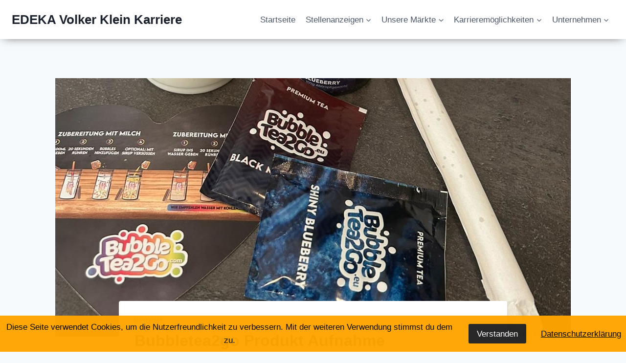

--- FILE ---
content_type: text/html; charset=UTF-8
request_url: https://karriere.edeka-volker-klein.de/bubbletea2go-produkt-aufnahme/
body_size: 19853
content:
<!doctype html>
<html lang="de" class="no-js" itemtype="https://schema.org/Blog" itemscope>
<head>
	<meta charset="UTF-8">
	<meta name="viewport" content="width=device-width, initial-scale=1, minimum-scale=1">
	<meta name='robots' content='index, follow, max-image-preview:large, max-snippet:-1, max-video-preview:-1' />

	<!-- This site is optimized with the Yoast SEO plugin v26.7 - https://yoast.com/wordpress/plugins/seo/ -->
	<title>Bubbletea2go Produkt Aufnahme - EDEKA Volker Klein Karriere</title>
	<link rel="canonical" href="https://karriere.edeka-volker-klein.de/bubbletea2go-produkt-aufnahme/" />
	<meta property="og:locale" content="de_DE" />
	<meta property="og:type" content="article" />
	<meta property="og:title" content="Bubbletea2go Produkt Aufnahme - EDEKA Volker Klein Karriere" />
	<meta property="og:description" content="Was ist Bubble Tea 2 go?Der Bubble Tea für Zuhause ist Getränk, das man mit Freunden, Familie oder auch alleine in den eigenen vier Wänden machen kann. Da ein Produkt dazu auf den Markt kam, hat uns ein Händler kontaktiert und uns ein Probepaket dazu gesendet. Die Marktleitung hat mich darum gebeten, ein Statement zu..." />
	<meta property="og:url" content="https://karriere.edeka-volker-klein.de/bubbletea2go-produkt-aufnahme/" />
	<meta property="og:site_name" content="EDEKA Volker Klein Karriere" />
	<meta property="article:published_time" content="2023-06-27T06:49:29+00:00" />
	<meta property="article:modified_time" content="2023-06-27T07:24:15+00:00" />
	<meta property="og:image" content="https://karriere.edeka-volker-klein.de/wp-content/uploads/2023/06/bubbletea2go.jpg" />
	<meta property="og:image:width" content="1054" />
	<meta property="og:image:height" content="530" />
	<meta property="og:image:type" content="image/jpeg" />
	<meta name="author" content="Kevin Garrod" />
	<meta name="twitter:card" content="summary_large_image" />
	<meta name="twitter:label1" content="Verfasst von" />
	<meta name="twitter:data1" content="Kevin Garrod" />
	<meta name="twitter:label2" content="Geschätzte Lesezeit" />
	<meta name="twitter:data2" content="4 Minuten" />
	<script type="application/ld+json" class="yoast-schema-graph">{"@context":"https://schema.org","@graph":[{"@type":"Article","@id":"https://karriere.edeka-volker-klein.de/bubbletea2go-produkt-aufnahme/#article","isPartOf":{"@id":"https://karriere.edeka-volker-klein.de/bubbletea2go-produkt-aufnahme/"},"author":{"name":"Kevin Garrod","@id":"https://karriere.edeka-volker-klein.de/#/schema/person/98a653375c2fbc09a05cd7fbb90cd20c"},"headline":"Bubbletea2go Produkt Aufnahme","datePublished":"2023-06-27T06:49:29+00:00","dateModified":"2023-06-27T07:24:15+00:00","mainEntityOfPage":{"@id":"https://karriere.edeka-volker-klein.de/bubbletea2go-produkt-aufnahme/"},"wordCount":624,"commentCount":0,"image":{"@id":"https://karriere.edeka-volker-klein.de/bubbletea2go-produkt-aufnahme/#primaryimage"},"thumbnailUrl":"https://karriere.edeka-volker-klein.de/wp-content/uploads/2023/06/bubbletea2go.jpg","articleSection":["Bericht"],"inLanguage":"de","potentialAction":[{"@type":"CommentAction","name":"Comment","target":["https://karriere.edeka-volker-klein.de/bubbletea2go-produkt-aufnahme/#respond"]}]},{"@type":"WebPage","@id":"https://karriere.edeka-volker-klein.de/bubbletea2go-produkt-aufnahme/","url":"https://karriere.edeka-volker-klein.de/bubbletea2go-produkt-aufnahme/","name":"Bubbletea2go Produkt Aufnahme - EDEKA Volker Klein Karriere","isPartOf":{"@id":"https://karriere.edeka-volker-klein.de/#website"},"primaryImageOfPage":{"@id":"https://karriere.edeka-volker-klein.de/bubbletea2go-produkt-aufnahme/#primaryimage"},"image":{"@id":"https://karriere.edeka-volker-klein.de/bubbletea2go-produkt-aufnahme/#primaryimage"},"thumbnailUrl":"https://karriere.edeka-volker-klein.de/wp-content/uploads/2023/06/bubbletea2go.jpg","datePublished":"2023-06-27T06:49:29+00:00","dateModified":"2023-06-27T07:24:15+00:00","author":{"@id":"https://karriere.edeka-volker-klein.de/#/schema/person/98a653375c2fbc09a05cd7fbb90cd20c"},"breadcrumb":{"@id":"https://karriere.edeka-volker-klein.de/bubbletea2go-produkt-aufnahme/#breadcrumb"},"inLanguage":"de","potentialAction":[{"@type":"ReadAction","target":["https://karriere.edeka-volker-klein.de/bubbletea2go-produkt-aufnahme/"]}]},{"@type":"ImageObject","inLanguage":"de","@id":"https://karriere.edeka-volker-klein.de/bubbletea2go-produkt-aufnahme/#primaryimage","url":"https://karriere.edeka-volker-klein.de/wp-content/uploads/2023/06/bubbletea2go.jpg","contentUrl":"https://karriere.edeka-volker-klein.de/wp-content/uploads/2023/06/bubbletea2go.jpg","width":1054,"height":530},{"@type":"BreadcrumbList","@id":"https://karriere.edeka-volker-klein.de/bubbletea2go-produkt-aufnahme/#breadcrumb","itemListElement":[{"@type":"ListItem","position":1,"name":"Startseite","item":"https://karriere.edeka-volker-klein.de/"},{"@type":"ListItem","position":2,"name":"News","item":"https://karriere.edeka-volker-klein.de/news/"},{"@type":"ListItem","position":3,"name":"Bubbletea2go Produkt Aufnahme"}]},{"@type":"WebSite","@id":"https://karriere.edeka-volker-klein.de/#website","url":"https://karriere.edeka-volker-klein.de/","name":"EDEKA Volker Klein Karriere","description":"Starte deine Karriere im Einzelhandel bei EDEKA Volker Klein","potentialAction":[{"@type":"SearchAction","target":{"@type":"EntryPoint","urlTemplate":"https://karriere.edeka-volker-klein.de/?s={search_term_string}"},"query-input":{"@type":"PropertyValueSpecification","valueRequired":true,"valueName":"search_term_string"}}],"inLanguage":"de"},{"@type":"Person","@id":"https://karriere.edeka-volker-klein.de/#/schema/person/98a653375c2fbc09a05cd7fbb90cd20c","name":"Kevin Garrod","image":{"@type":"ImageObject","inLanguage":"de","@id":"https://karriere.edeka-volker-klein.de/#/schema/person/image/","url":"https://secure.gravatar.com/avatar/0831cc54ed23c722a76063d00c4a297b1b5cc98c76cf658a1298b428af4f7b61?s=96&d=mm&r=g","contentUrl":"https://secure.gravatar.com/avatar/0831cc54ed23c722a76063d00c4a297b1b5cc98c76cf658a1298b428af4f7b61?s=96&d=mm&r=g","caption":"Kevin Garrod"},"sameAs":["https://karriere.edeka-volker-klein.de/wordpress"],"url":"https://karriere.edeka-volker-klein.de/author/kgarrod/"}]}</script>
	<!-- / Yoast SEO plugin. -->


<link rel='dns-prefetch' href='//stats.wp.com' />
<link rel="alternate" type="application/rss+xml" title="EDEKA Volker Klein Karriere &raquo; Feed" href="https://karriere.edeka-volker-klein.de/feed/" />
<link rel="alternate" type="application/rss+xml" title="EDEKA Volker Klein Karriere &raquo; Kommentar-Feed" href="https://karriere.edeka-volker-klein.de/comments/feed/" />
<link rel="alternate" type="text/calendar" title="EDEKA Volker Klein Karriere &raquo; iCal Feed" href="https://karriere.edeka-volker-klein.de/events/?ical=1" />
			<script>document.documentElement.classList.remove( 'no-js' );</script>
			<link rel="alternate" type="application/rss+xml" title="EDEKA Volker Klein Karriere &raquo; Bubbletea2go Produkt Aufnahme-Kommentar-Feed" href="https://karriere.edeka-volker-klein.de/bubbletea2go-produkt-aufnahme/feed/" />
<link rel="alternate" title="oEmbed (JSON)" type="application/json+oembed" href="https://karriere.edeka-volker-klein.de/wp-json/oembed/1.0/embed?url=https%3A%2F%2Fkarriere.edeka-volker-klein.de%2Fbubbletea2go-produkt-aufnahme%2F" />
<link rel="alternate" title="oEmbed (XML)" type="text/xml+oembed" href="https://karriere.edeka-volker-klein.de/wp-json/oembed/1.0/embed?url=https%3A%2F%2Fkarriere.edeka-volker-klein.de%2Fbubbletea2go-produkt-aufnahme%2F&#038;format=xml" />
<style id='wp-img-auto-sizes-contain-inline-css'>
img:is([sizes=auto i],[sizes^="auto," i]){contain-intrinsic-size:3000px 1500px}
/*# sourceURL=wp-img-auto-sizes-contain-inline-css */
</style>
<style id='wp-emoji-styles-inline-css'>

	img.wp-smiley, img.emoji {
		display: inline !important;
		border: none !important;
		box-shadow: none !important;
		height: 1em !important;
		width: 1em !important;
		margin: 0 0.07em !important;
		vertical-align: -0.1em !important;
		background: none !important;
		padding: 0 !important;
	}
/*# sourceURL=wp-emoji-styles-inline-css */
</style>
<link rel='stylesheet' id='wp-block-library-css' href='https://karriere.edeka-volker-klein.de/wp-includes/css/dist/block-library/style.min.css?ver=6.9' media='all' />
<style id='global-styles-inline-css'>
:root{--wp--preset--aspect-ratio--square: 1;--wp--preset--aspect-ratio--4-3: 4/3;--wp--preset--aspect-ratio--3-4: 3/4;--wp--preset--aspect-ratio--3-2: 3/2;--wp--preset--aspect-ratio--2-3: 2/3;--wp--preset--aspect-ratio--16-9: 16/9;--wp--preset--aspect-ratio--9-16: 9/16;--wp--preset--color--black: #000000;--wp--preset--color--cyan-bluish-gray: #abb8c3;--wp--preset--color--white: #ffffff;--wp--preset--color--pale-pink: #f78da7;--wp--preset--color--vivid-red: #cf2e2e;--wp--preset--color--luminous-vivid-orange: #ff6900;--wp--preset--color--luminous-vivid-amber: #fcb900;--wp--preset--color--light-green-cyan: #7bdcb5;--wp--preset--color--vivid-green-cyan: #00d084;--wp--preset--color--pale-cyan-blue: #8ed1fc;--wp--preset--color--vivid-cyan-blue: #0693e3;--wp--preset--color--vivid-purple: #9b51e0;--wp--preset--color--theme-palette-1: #3182CE;--wp--preset--color--theme-palette-2: #2B6CB0;--wp--preset--color--theme-palette-3: #1A202C;--wp--preset--color--theme-palette-4: #2D3748;--wp--preset--color--theme-palette-5: #4A5568;--wp--preset--color--theme-palette-6: #718096;--wp--preset--color--theme-palette-7: #EDF2F7;--wp--preset--color--theme-palette-8: #F7FAFC;--wp--preset--color--theme-palette-9: #ffffff;--wp--preset--gradient--vivid-cyan-blue-to-vivid-purple: linear-gradient(135deg,rgb(6,147,227) 0%,rgb(155,81,224) 100%);--wp--preset--gradient--light-green-cyan-to-vivid-green-cyan: linear-gradient(135deg,rgb(122,220,180) 0%,rgb(0,208,130) 100%);--wp--preset--gradient--luminous-vivid-amber-to-luminous-vivid-orange: linear-gradient(135deg,rgb(252,185,0) 0%,rgb(255,105,0) 100%);--wp--preset--gradient--luminous-vivid-orange-to-vivid-red: linear-gradient(135deg,rgb(255,105,0) 0%,rgb(207,46,46) 100%);--wp--preset--gradient--very-light-gray-to-cyan-bluish-gray: linear-gradient(135deg,rgb(238,238,238) 0%,rgb(169,184,195) 100%);--wp--preset--gradient--cool-to-warm-spectrum: linear-gradient(135deg,rgb(74,234,220) 0%,rgb(151,120,209) 20%,rgb(207,42,186) 40%,rgb(238,44,130) 60%,rgb(251,105,98) 80%,rgb(254,248,76) 100%);--wp--preset--gradient--blush-light-purple: linear-gradient(135deg,rgb(255,206,236) 0%,rgb(152,150,240) 100%);--wp--preset--gradient--blush-bordeaux: linear-gradient(135deg,rgb(254,205,165) 0%,rgb(254,45,45) 50%,rgb(107,0,62) 100%);--wp--preset--gradient--luminous-dusk: linear-gradient(135deg,rgb(255,203,112) 0%,rgb(199,81,192) 50%,rgb(65,88,208) 100%);--wp--preset--gradient--pale-ocean: linear-gradient(135deg,rgb(255,245,203) 0%,rgb(182,227,212) 50%,rgb(51,167,181) 100%);--wp--preset--gradient--electric-grass: linear-gradient(135deg,rgb(202,248,128) 0%,rgb(113,206,126) 100%);--wp--preset--gradient--midnight: linear-gradient(135deg,rgb(2,3,129) 0%,rgb(40,116,252) 100%);--wp--preset--font-size--small: 14px;--wp--preset--font-size--medium: 24px;--wp--preset--font-size--large: 32px;--wp--preset--font-size--x-large: 42px;--wp--preset--font-size--larger: 40px;--wp--preset--spacing--20: 0.44rem;--wp--preset--spacing--30: 0.67rem;--wp--preset--spacing--40: 1rem;--wp--preset--spacing--50: 1.5rem;--wp--preset--spacing--60: 2.25rem;--wp--preset--spacing--70: 3.38rem;--wp--preset--spacing--80: 5.06rem;--wp--preset--shadow--natural: 6px 6px 9px rgba(0, 0, 0, 0.2);--wp--preset--shadow--deep: 12px 12px 50px rgba(0, 0, 0, 0.4);--wp--preset--shadow--sharp: 6px 6px 0px rgba(0, 0, 0, 0.2);--wp--preset--shadow--outlined: 6px 6px 0px -3px rgb(255, 255, 255), 6px 6px rgb(0, 0, 0);--wp--preset--shadow--crisp: 6px 6px 0px rgb(0, 0, 0);}:where(.is-layout-flex){gap: 0.5em;}:where(.is-layout-grid){gap: 0.5em;}body .is-layout-flex{display: flex;}.is-layout-flex{flex-wrap: wrap;align-items: center;}.is-layout-flex > :is(*, div){margin: 0;}body .is-layout-grid{display: grid;}.is-layout-grid > :is(*, div){margin: 0;}:where(.wp-block-columns.is-layout-flex){gap: 2em;}:where(.wp-block-columns.is-layout-grid){gap: 2em;}:where(.wp-block-post-template.is-layout-flex){gap: 1.25em;}:where(.wp-block-post-template.is-layout-grid){gap: 1.25em;}.has-black-color{color: var(--wp--preset--color--black) !important;}.has-cyan-bluish-gray-color{color: var(--wp--preset--color--cyan-bluish-gray) !important;}.has-white-color{color: var(--wp--preset--color--white) !important;}.has-pale-pink-color{color: var(--wp--preset--color--pale-pink) !important;}.has-vivid-red-color{color: var(--wp--preset--color--vivid-red) !important;}.has-luminous-vivid-orange-color{color: var(--wp--preset--color--luminous-vivid-orange) !important;}.has-luminous-vivid-amber-color{color: var(--wp--preset--color--luminous-vivid-amber) !important;}.has-light-green-cyan-color{color: var(--wp--preset--color--light-green-cyan) !important;}.has-vivid-green-cyan-color{color: var(--wp--preset--color--vivid-green-cyan) !important;}.has-pale-cyan-blue-color{color: var(--wp--preset--color--pale-cyan-blue) !important;}.has-vivid-cyan-blue-color{color: var(--wp--preset--color--vivid-cyan-blue) !important;}.has-vivid-purple-color{color: var(--wp--preset--color--vivid-purple) !important;}.has-black-background-color{background-color: var(--wp--preset--color--black) !important;}.has-cyan-bluish-gray-background-color{background-color: var(--wp--preset--color--cyan-bluish-gray) !important;}.has-white-background-color{background-color: var(--wp--preset--color--white) !important;}.has-pale-pink-background-color{background-color: var(--wp--preset--color--pale-pink) !important;}.has-vivid-red-background-color{background-color: var(--wp--preset--color--vivid-red) !important;}.has-luminous-vivid-orange-background-color{background-color: var(--wp--preset--color--luminous-vivid-orange) !important;}.has-luminous-vivid-amber-background-color{background-color: var(--wp--preset--color--luminous-vivid-amber) !important;}.has-light-green-cyan-background-color{background-color: var(--wp--preset--color--light-green-cyan) !important;}.has-vivid-green-cyan-background-color{background-color: var(--wp--preset--color--vivid-green-cyan) !important;}.has-pale-cyan-blue-background-color{background-color: var(--wp--preset--color--pale-cyan-blue) !important;}.has-vivid-cyan-blue-background-color{background-color: var(--wp--preset--color--vivid-cyan-blue) !important;}.has-vivid-purple-background-color{background-color: var(--wp--preset--color--vivid-purple) !important;}.has-black-border-color{border-color: var(--wp--preset--color--black) !important;}.has-cyan-bluish-gray-border-color{border-color: var(--wp--preset--color--cyan-bluish-gray) !important;}.has-white-border-color{border-color: var(--wp--preset--color--white) !important;}.has-pale-pink-border-color{border-color: var(--wp--preset--color--pale-pink) !important;}.has-vivid-red-border-color{border-color: var(--wp--preset--color--vivid-red) !important;}.has-luminous-vivid-orange-border-color{border-color: var(--wp--preset--color--luminous-vivid-orange) !important;}.has-luminous-vivid-amber-border-color{border-color: var(--wp--preset--color--luminous-vivid-amber) !important;}.has-light-green-cyan-border-color{border-color: var(--wp--preset--color--light-green-cyan) !important;}.has-vivid-green-cyan-border-color{border-color: var(--wp--preset--color--vivid-green-cyan) !important;}.has-pale-cyan-blue-border-color{border-color: var(--wp--preset--color--pale-cyan-blue) !important;}.has-vivid-cyan-blue-border-color{border-color: var(--wp--preset--color--vivid-cyan-blue) !important;}.has-vivid-purple-border-color{border-color: var(--wp--preset--color--vivid-purple) !important;}.has-vivid-cyan-blue-to-vivid-purple-gradient-background{background: var(--wp--preset--gradient--vivid-cyan-blue-to-vivid-purple) !important;}.has-light-green-cyan-to-vivid-green-cyan-gradient-background{background: var(--wp--preset--gradient--light-green-cyan-to-vivid-green-cyan) !important;}.has-luminous-vivid-amber-to-luminous-vivid-orange-gradient-background{background: var(--wp--preset--gradient--luminous-vivid-amber-to-luminous-vivid-orange) !important;}.has-luminous-vivid-orange-to-vivid-red-gradient-background{background: var(--wp--preset--gradient--luminous-vivid-orange-to-vivid-red) !important;}.has-very-light-gray-to-cyan-bluish-gray-gradient-background{background: var(--wp--preset--gradient--very-light-gray-to-cyan-bluish-gray) !important;}.has-cool-to-warm-spectrum-gradient-background{background: var(--wp--preset--gradient--cool-to-warm-spectrum) !important;}.has-blush-light-purple-gradient-background{background: var(--wp--preset--gradient--blush-light-purple) !important;}.has-blush-bordeaux-gradient-background{background: var(--wp--preset--gradient--blush-bordeaux) !important;}.has-luminous-dusk-gradient-background{background: var(--wp--preset--gradient--luminous-dusk) !important;}.has-pale-ocean-gradient-background{background: var(--wp--preset--gradient--pale-ocean) !important;}.has-electric-grass-gradient-background{background: var(--wp--preset--gradient--electric-grass) !important;}.has-midnight-gradient-background{background: var(--wp--preset--gradient--midnight) !important;}.has-small-font-size{font-size: var(--wp--preset--font-size--small) !important;}.has-medium-font-size{font-size: var(--wp--preset--font-size--medium) !important;}.has-large-font-size{font-size: var(--wp--preset--font-size--large) !important;}.has-x-large-font-size{font-size: var(--wp--preset--font-size--x-large) !important;}
/*# sourceURL=global-styles-inline-css */
</style>

<style id='classic-theme-styles-inline-css'>
/*! This file is auto-generated */
.wp-block-button__link{color:#fff;background-color:#32373c;border-radius:9999px;box-shadow:none;text-decoration:none;padding:calc(.667em + 2px) calc(1.333em + 2px);font-size:1.125em}.wp-block-file__button{background:#32373c;color:#fff;text-decoration:none}
/*# sourceURL=/wp-includes/css/classic-themes.min.css */
</style>
<link rel='stylesheet' id='contact-form-7-css' href='https://karriere.edeka-volker-klein.de/wp-content/plugins/contact-form-7/includes/css/styles.css?ver=6.1.4' media='all' />
<link rel='stylesheet' id='fhw_dsgvo_cookie_register_frontend_style-css' href='https://karriere.edeka-volker-klein.de/wp-content/plugins/dsgvo-tools-cookie-hinweis-datenschutz/styles/frontend.css?ver=1769211616' media='all' />
<link rel='stylesheet' id='wp-job-manager-job-listings-css' href='https://karriere.edeka-volker-klein.de/wp-content/plugins/wp-job-manager/assets/dist/css/job-listings.css?ver=598383a28ac5f9f156e4' media='all' />
<link rel='stylesheet' id='kadence-global-css' href='https://karriere.edeka-volker-klein.de/wp-content/themes/kadence/assets/css/global.min.css?ver=1.1.35' media='all' />
<style id='kadence-global-inline-css'>
/* Kadence Base CSS */
:root{--global-palette1:#3182CE;--global-palette2:#2B6CB0;--global-palette3:#1A202C;--global-palette4:#2D3748;--global-palette5:#4A5568;--global-palette6:#718096;--global-palette7:#EDF2F7;--global-palette8:#F7FAFC;--global-palette9:#ffffff;--global-palette9rgb:255, 255, 255;--global-palette-highlight:var(--global-palette1);--global-palette-highlight-alt:var(--global-palette2);--global-palette-highlight-alt2:var(--global-palette9);--global-palette-btn-bg:var(--global-palette1);--global-palette-btn-bg-hover:var(--global-palette2);--global-palette-btn:var(--global-palette9);--global-palette-btn-hover:var(--global-palette9);--global-body-font-family:-apple-system,BlinkMacSystemFont,"Segoe UI",Roboto,Oxygen-Sans,Ubuntu,Cantarell,"Helvetica Neue",sans-serif, "Apple Color Emoji", "Segoe UI Emoji", "Segoe UI Symbol";--global-heading-font-family:inherit;--global-primary-nav-font-family:inherit;--global-fallback-font:sans-serif;--global-display-fallback-font:sans-serif;--global-content-width:1290px;--global-content-narrow-width:842px;--global-content-edge-padding:1.5rem;--global-calc-content-width:calc(1290px - var(--global-content-edge-padding) - var(--global-content-edge-padding) );}.wp-site-blocks{--global-vw:calc( 100vw - ( 0.5 * var(--scrollbar-offset)));}:root .has-theme-palette-1-background-color{background-color:var(--global-palette1);}:root .has-theme-palette-1-color{color:var(--global-palette1);}:root .has-theme-palette-2-background-color{background-color:var(--global-palette2);}:root .has-theme-palette-2-color{color:var(--global-palette2);}:root .has-theme-palette-3-background-color{background-color:var(--global-palette3);}:root .has-theme-palette-3-color{color:var(--global-palette3);}:root .has-theme-palette-4-background-color{background-color:var(--global-palette4);}:root .has-theme-palette-4-color{color:var(--global-palette4);}:root .has-theme-palette-5-background-color{background-color:var(--global-palette5);}:root .has-theme-palette-5-color{color:var(--global-palette5);}:root .has-theme-palette-6-background-color{background-color:var(--global-palette6);}:root .has-theme-palette-6-color{color:var(--global-palette6);}:root .has-theme-palette-7-background-color{background-color:var(--global-palette7);}:root .has-theme-palette-7-color{color:var(--global-palette7);}:root .has-theme-palette-8-background-color{background-color:var(--global-palette8);}:root .has-theme-palette-8-color{color:var(--global-palette8);}:root .has-theme-palette-9-background-color{background-color:var(--global-palette9);}:root .has-theme-palette-9-color{color:var(--global-palette9);}:root .has-theme-palette1-background-color{background-color:var(--global-palette1);}:root .has-theme-palette1-color{color:var(--global-palette1);}:root .has-theme-palette2-background-color{background-color:var(--global-palette2);}:root .has-theme-palette2-color{color:var(--global-palette2);}:root .has-theme-palette3-background-color{background-color:var(--global-palette3);}:root .has-theme-palette3-color{color:var(--global-palette3);}:root .has-theme-palette4-background-color{background-color:var(--global-palette4);}:root .has-theme-palette4-color{color:var(--global-palette4);}:root .has-theme-palette5-background-color{background-color:var(--global-palette5);}:root .has-theme-palette5-color{color:var(--global-palette5);}:root .has-theme-palette6-background-color{background-color:var(--global-palette6);}:root .has-theme-palette6-color{color:var(--global-palette6);}:root .has-theme-palette7-background-color{background-color:var(--global-palette7);}:root .has-theme-palette7-color{color:var(--global-palette7);}:root .has-theme-palette8-background-color{background-color:var(--global-palette8);}:root .has-theme-palette8-color{color:var(--global-palette8);}:root .has-theme-palette9-background-color{background-color:var(--global-palette9);}:root .has-theme-palette9-color{color:var(--global-palette9);}body{background:var(--global-palette8);}body, input, select, optgroup, textarea{font-weight:400;font-size:17px;line-height:1.6;font-family:var(--global-body-font-family);color:var(--global-palette4);}.content-bg, body.content-style-unboxed .site{background:var(--global-palette9);}h1,h2,h3,h4,h5,h6{font-family:var(--global-heading-font-family);}h1{font-weight:700;font-size:32px;line-height:1.5;color:var(--global-palette3);}h2{font-weight:700;font-size:28px;line-height:1.5;color:var(--global-palette3);}h3{font-weight:700;font-size:24px;line-height:1.5;color:var(--global-palette3);}h4{font-weight:700;font-size:22px;line-height:1.5;color:var(--global-palette4);}h5{font-weight:700;font-size:20px;line-height:1.5;color:var(--global-palette4);}h6{font-weight:700;font-size:18px;line-height:1.5;color:var(--global-palette5);}.entry-hero .kadence-breadcrumbs{max-width:1290px;}.site-container, .site-header-row-layout-contained, .site-footer-row-layout-contained, .entry-hero-layout-contained, .comments-area, .alignfull > .wp-block-cover__inner-container, .alignwide > .wp-block-cover__inner-container{max-width:var(--global-content-width);}.content-width-narrow .content-container.site-container, .content-width-narrow .hero-container.site-container{max-width:var(--global-content-narrow-width);}@media all and (min-width: 1520px){.wp-site-blocks .content-container  .alignwide{margin-left:-115px;margin-right:-115px;width:unset;max-width:unset;}}@media all and (min-width: 1102px){.content-width-narrow .wp-site-blocks .content-container .alignwide{margin-left:-130px;margin-right:-130px;width:unset;max-width:unset;}}.content-style-boxed .wp-site-blocks .entry-content .alignwide{margin-left:-2rem;margin-right:-2rem;}@media all and (max-width: 1024px){.content-style-boxed .wp-site-blocks .entry-content .alignwide{margin-left:-2rem;margin-right:-2rem;}}@media all and (max-width: 767px){.content-style-boxed .wp-site-blocks .entry-content .alignwide{margin-left:-1.5rem;margin-right:-1.5rem;}}.content-area{margin-top:5rem;margin-bottom:5rem;}@media all and (max-width: 1024px){.content-area{margin-top:3rem;margin-bottom:3rem;}}@media all and (max-width: 767px){.content-area{margin-top:2rem;margin-bottom:2rem;}}.entry-content-wrap{padding:2rem;}@media all and (max-width: 1024px){.entry-content-wrap{padding:2rem;}}@media all and (max-width: 767px){.entry-content-wrap{padding:1.5rem;}}.entry.single-entry{box-shadow:0px 15px 15px -10px rgba(0,0,0,0.05);}.entry.loop-entry{box-shadow:0px 15px 15px -10px rgba(0,0,0,0.05);}.loop-entry .entry-content-wrap{padding:2rem;}@media all and (max-width: 1024px){.loop-entry .entry-content-wrap{padding:2rem;}}@media all and (max-width: 767px){.loop-entry .entry-content-wrap{padding:1.5rem;}}.primary-sidebar.widget-area .widget{margin-bottom:1.5em;color:var(--global-palette4);}.primary-sidebar.widget-area .widget-title{font-weight:700;font-size:20px;line-height:1.5;color:var(--global-palette3);}button, .button, .wp-block-button__link, input[type="button"], input[type="reset"], input[type="submit"], .fl-button, .elementor-button-wrapper .elementor-button{box-shadow:0px 0px 0px -7px rgba(0,0,0,0);}button:hover, button:focus, button:active, .button:hover, .button:focus, .button:active, .wp-block-button__link:hover, .wp-block-button__link:focus, .wp-block-button__link:active, input[type="button"]:hover, input[type="button"]:focus, input[type="button"]:active, input[type="reset"]:hover, input[type="reset"]:focus, input[type="reset"]:active, input[type="submit"]:hover, input[type="submit"]:focus, input[type="submit"]:active, .elementor-button-wrapper .elementor-button:hover, .elementor-button-wrapper .elementor-button:focus, .elementor-button-wrapper .elementor-button:active{box-shadow:0px 15px 25px -7px rgba(0,0,0,0.1);}@media all and (min-width: 1025px){.transparent-header .entry-hero .entry-hero-container-inner{padding-top:80px;}}@media all and (max-width: 1024px){.mobile-transparent-header .entry-hero .entry-hero-container-inner{padding-top:80px;}}@media all and (max-width: 767px){.mobile-transparent-header .entry-hero .entry-hero-container-inner{padding-top:80px;}}.site-middle-footer-inner-wrap{padding-top:30px;padding-bottom:30px;grid-column-gap:30px;grid-row-gap:30px;}.site-middle-footer-inner-wrap .widget{margin-bottom:30px;}.site-middle-footer-inner-wrap .site-footer-section:not(:last-child):after{right:calc(-30px / 2);}.site-top-footer-inner-wrap{padding-top:30px;padding-bottom:30px;grid-column-gap:30px;grid-row-gap:30px;}.site-top-footer-inner-wrap .widget{margin-bottom:30px;}.site-top-footer-inner-wrap .site-footer-section:not(:last-child):after{right:calc(-30px / 2);}.site-bottom-footer-inner-wrap{padding-top:30px;padding-bottom:30px;grid-column-gap:30px;}.site-bottom-footer-inner-wrap .widget{margin-bottom:30px;}.site-bottom-footer-inner-wrap .site-footer-section:not(:last-child):after{right:calc(-30px / 2);}.footer-social-wrap .footer-social-inner-wrap{font-size:1em;gap:0.3em;}.site-footer .site-footer-wrap .site-footer-section .footer-social-wrap .footer-social-inner-wrap .social-button{border:2px none transparent;border-radius:3px;}#colophon .footer-navigation .footer-menu-container > ul > li > a{padding-left:calc(1.2em / 2);padding-right:calc(1.2em / 2);padding-top:calc(0.6em / 2);padding-bottom:calc(0.6em / 2);color:var(--global-palette5);}#colophon .footer-navigation .footer-menu-container > ul li a:hover{color:var(--global-palette-highlight);}#colophon .footer-navigation .footer-menu-container > ul li.current-menu-item > a{color:var(--global-palette3);}.entry-hero.page-hero-section .entry-header{min-height:200px;}.entry-hero.post-hero-section .entry-header{min-height:200px;}
/* Kadence Header CSS */
@media all and (max-width: 1024px){.mobile-transparent-header #masthead{position:absolute;left:0px;right:0px;z-index:100;}.kadence-scrollbar-fixer.mobile-transparent-header #masthead{right:var(--scrollbar-offset,0);}.mobile-transparent-header #masthead, .mobile-transparent-header .site-top-header-wrap .site-header-row-container-inner, .mobile-transparent-header .site-main-header-wrap .site-header-row-container-inner, .mobile-transparent-header .site-bottom-header-wrap .site-header-row-container-inner{background:transparent;}.site-header-row-tablet-layout-fullwidth, .site-header-row-tablet-layout-standard{padding:0px;}}@media all and (min-width: 1025px){.transparent-header #masthead{position:absolute;left:0px;right:0px;z-index:100;}.transparent-header.kadence-scrollbar-fixer #masthead{right:var(--scrollbar-offset,0);}.transparent-header #masthead, .transparent-header .site-top-header-wrap .site-header-row-container-inner, .transparent-header .site-main-header-wrap .site-header-row-container-inner, .transparent-header .site-bottom-header-wrap .site-header-row-container-inner{background:transparent;}}.site-branding{padding:0px 0px 0px 0px;}.site-branding .site-title{font-weight:700;font-size:26px;line-height:1.2;color:var(--global-palette3);}#masthead, #masthead .kadence-sticky-header.item-is-fixed:not(.item-at-start):not(.site-header-row-container):not(.site-main-header-wrap), #masthead .kadence-sticky-header.item-is-fixed:not(.item-at-start) > .site-header-row-container-inner{background:#ffffff;}.site-main-header-inner-wrap{min-height:80px;}.site-top-header-inner-wrap{min-height:0px;}.site-bottom-header-inner-wrap{min-height:0px;}.header-navigation[class*="header-navigation-style-underline"] .header-menu-container.primary-menu-container>ul>li>a:after{width:calc( 100% - 1.2em);}.main-navigation .primary-menu-container > ul > li.menu-item > a{padding-left:calc(1.2em / 2);padding-right:calc(1.2em / 2);padding-top:0.6em;padding-bottom:0.6em;color:var(--global-palette5);}.main-navigation .primary-menu-container > ul > li.menu-item > .dropdown-nav-special-toggle{right:calc(1.2em / 2);}.main-navigation .primary-menu-container > ul > li.menu-item > a:hover{color:var(--global-palette-highlight);}.main-navigation .primary-menu-container > ul > li.menu-item.current-menu-item > a{color:var(--global-palette3);}.header-navigation[class*="header-navigation-style-underline"] .header-menu-container.secondary-menu-container>ul>li>a:after{width:calc( 100% - 1.2em);}.secondary-navigation .secondary-menu-container > ul > li.menu-item > a{padding-left:calc(1.2em / 2);padding-right:calc(1.2em / 2);padding-top:0.6em;padding-bottom:0.6em;color:var(--global-palette5);}.secondary-navigation .primary-menu-container > ul > li.menu-item > .dropdown-nav-special-toggle{right:calc(1.2em / 2);}.secondary-navigation .secondary-menu-container > ul > li.menu-item > a:hover{color:var(--global-palette-highlight);}.secondary-navigation .secondary-menu-container > ul > li.menu-item.current-menu-item > a{color:var(--global-palette3);}.header-navigation .header-menu-container ul ul.sub-menu, .header-navigation .header-menu-container ul ul.submenu{background:var(--global-palette3);box-shadow:0px 2px 13px 0px rgba(0,0,0,0.1);}.header-navigation .header-menu-container ul ul li.menu-item, .header-menu-container ul.menu > li.kadence-menu-mega-enabled > ul > li.menu-item > a{border-bottom:1px solid rgba(255,255,255,0.1);}.header-navigation .header-menu-container ul ul li.menu-item > a{width:200px;padding-top:1em;padding-bottom:1em;color:var(--global-palette8);font-size:12px;}.header-navigation .header-menu-container ul ul li.menu-item > a:hover{color:var(--global-palette9);background:var(--global-palette4);}.header-navigation .header-menu-container ul ul li.menu-item.current-menu-item > a{color:var(--global-palette9);background:var(--global-palette4);}.mobile-toggle-open-container .menu-toggle-open{color:var(--global-palette5);padding:0.4em 0.6em 0.4em 0.6em;font-size:14px;}.mobile-toggle-open-container .menu-toggle-open.menu-toggle-style-bordered{border:1px solid currentColor;}.mobile-toggle-open-container .menu-toggle-open .menu-toggle-icon{font-size:20px;}.mobile-toggle-open-container .menu-toggle-open:hover, .mobile-toggle-open-container .menu-toggle-open:focus{color:var(--global-palette-highlight);}.mobile-navigation ul li{font-size:14px;}.mobile-navigation ul li a{padding-top:1em;padding-bottom:1em;}.mobile-navigation ul li > a, .mobile-navigation ul li.menu-item-has-children > .drawer-nav-drop-wrap{color:var(--global-palette8);}.mobile-navigation ul li.current-menu-item > a, .mobile-navigation ul li.current-menu-item.menu-item-has-children > .drawer-nav-drop-wrap{color:var(--global-palette-highlight);}.mobile-navigation ul li.menu-item-has-children .drawer-nav-drop-wrap, .mobile-navigation ul li:not(.menu-item-has-children) a{border-bottom:1px solid rgba(255,255,255,0.1);}.mobile-navigation:not(.drawer-navigation-parent-toggle-true) ul li.menu-item-has-children .drawer-nav-drop-wrap button{border-left:1px solid rgba(255,255,255,0.1);}#mobile-drawer .drawer-header .drawer-toggle{padding:0.6em 0.15em 0.6em 0.15em;font-size:24px;}#main-header .header-button{border:2px none transparent;box-shadow:0px 0px 0px -7px rgba(0,0,0,0);}#main-header .header-button:hover{box-shadow:0px 15px 25px -7px rgba(0,0,0,0.1);}.header-social-wrap .header-social-inner-wrap{font-size:1em;gap:0.3em;}.header-social-wrap .header-social-inner-wrap .social-button{border:2px none transparent;border-radius:3px;}.header-mobile-social-wrap .header-mobile-social-inner-wrap{font-size:1em;gap:0.3em;}.header-mobile-social-wrap .header-mobile-social-inner-wrap .social-button{border:2px none transparent;border-radius:3px;}.search-toggle-open-container .search-toggle-open{color:var(--global-palette5);}.search-toggle-open-container .search-toggle-open.search-toggle-style-bordered{border:1px solid currentColor;}.search-toggle-open-container .search-toggle-open .search-toggle-icon{font-size:1em;}.search-toggle-open-container .search-toggle-open:hover, .search-toggle-open-container .search-toggle-open:focus{color:var(--global-palette-highlight);}#search-drawer .drawer-inner{background:rgba(9, 12, 16, 0.97);}.mobile-header-button-wrap .mobile-header-button-inner-wrap .mobile-header-button{border:2px none transparent;box-shadow:0px 0px 0px -7px rgba(0,0,0,0);}.mobile-header-button-wrap .mobile-header-button-inner-wrap .mobile-header-button:hover{box-shadow:0px 15px 25px -7px rgba(0,0,0,0.1);}
/* Kadence Events CSS */
:root{--tec-color-background-events:var(--global-palette9);--tec-color-text-event-date:var(--global-palette3);--tec-color-text-event-title:var(--global-palette3);--tec-color-text-events-title:var(--global-palette3);--tec-color-background-view-selector-list-item-hover:var(--global-palette7);--tec-color-background-secondary:var(--global-palette7);--tec-color-link-primary:var(--global-palette3);--tec-color-icon-active:var(--global-palette3);--tec-color-day-marker-month:var(--global-palette4);--tec-color-border-active-month-grid-hover:var(--global-palette5);--tec-color-accent-primary:var(--global-palette1);--tec-color-border-default:var(--global-gray-400);}
/*# sourceURL=kadence-global-inline-css */
</style>
<link rel='stylesheet' id='kadence-header-css' href='https://karriere.edeka-volker-klein.de/wp-content/themes/kadence/assets/css/header.min.css?ver=1.1.35' media='all' />
<link rel='stylesheet' id='kadence-content-css' href='https://karriere.edeka-volker-klein.de/wp-content/themes/kadence/assets/css/content.min.css?ver=1.1.35' media='all' />
<link rel='stylesheet' id='kadence-comments-css' href='https://karriere.edeka-volker-klein.de/wp-content/themes/kadence/assets/css/comments.min.css?ver=1.1.35' media='all' />
<link rel='stylesheet' id='kadence-related-posts-css' href='https://karriere.edeka-volker-klein.de/wp-content/themes/kadence/assets/css/related-posts.min.css?ver=1.1.35' media='all' />
<link rel='stylesheet' id='kad-splide-css' href='https://karriere.edeka-volker-klein.de/wp-content/themes/kadence/assets/css/kadence-splide.min.css?ver=1.1.35' media='all' />
<link rel='stylesheet' id='kadence-footer-css' href='https://karriere.edeka-volker-klein.de/wp-content/themes/kadence/assets/css/footer.min.css?ver=1.1.35' media='all' />
<link rel='stylesheet' id='kadence-tribe-css' href='https://karriere.edeka-volker-klein.de/wp-content/themes/kadence/assets/css/tribe-events.min.css?ver=1.1.35' media='all' />
<style id='kadence-blocks-global-variables-inline-css'>
:root {--global-kb-font-size-sm:clamp(0.8rem, 0.73rem + 0.217vw, 0.9rem);--global-kb-font-size-md:clamp(1.1rem, 0.995rem + 0.326vw, 1.25rem);--global-kb-font-size-lg:clamp(1.75rem, 1.576rem + 0.543vw, 2rem);--global-kb-font-size-xl:clamp(2.25rem, 1.728rem + 1.63vw, 3rem);--global-kb-font-size-xxl:clamp(2.5rem, 1.456rem + 3.26vw, 4rem);--global-kb-font-size-xxxl:clamp(2.75rem, 0.489rem + 7.065vw, 6rem);}
/*# sourceURL=kadence-blocks-global-variables-inline-css */
</style>
<link rel='stylesheet' id='wp-block-paragraph-css' href='https://karriere.edeka-volker-klein.de/wp-includes/blocks/paragraph/style.min.css?ver=6.9' media='all' />
<script src="https://karriere.edeka-volker-klein.de/wp-includes/js/jquery/jquery.min.js?ver=3.7.1" id="jquery-core-js"></script>
<script src="https://karriere.edeka-volker-klein.de/wp-includes/js/jquery/jquery-migrate.min.js?ver=3.4.1" id="jquery-migrate-js"></script>
<script src="https://karriere.edeka-volker-klein.de/wp-content/plugins/dsgvo-tools-cookie-hinweis-datenschutz/js/js.js?ver=1769211616" id="fhw_dsgvo_cookie_js-js"></script>
<link rel="https://api.w.org/" href="https://karriere.edeka-volker-klein.de/wp-json/" /><link rel="alternate" title="JSON" type="application/json" href="https://karriere.edeka-volker-klein.de/wp-json/wp/v2/posts/1986" /><link rel="EditURI" type="application/rsd+xml" title="RSD" href="https://karriere.edeka-volker-klein.de/xmlrpc.php?rsd" />
<meta name="generator" content="WordPress 6.9" />
<link rel='shortlink' href='https://karriere.edeka-volker-klein.de/?p=1986' />
<!-- start Simple Custom CSS and JS -->
<style>
.vk-easein {
    opacity: 0;
    transform: translateY(-10px);
    transition: opacity 0.6s ease-out, transform 0.6s ease-out;
}

.vk-easein.visible {
    opacity: 1;
    transform: translateY(0);
}</style>
<!-- end Simple Custom CSS and JS -->
<!-- start Simple Custom CSS and JS -->
<style>
.benefits ul {
  display: flex;
  flex-wrap: wrap; /* Falls nicht genug Platz ist, umbrechen */
  justify-content: center; /* Zentriert die Icons in der Zeile */
  gap: 20px; /* Abstand zwischen den Icons */
  padding: 0;
}

.benefits strong {
	font-weight: 600;
	font-size: 14px;
	line-height: 14px;
}

.benefits li {
  list-style: none;
  text-align: center;
  display: flex;
  flex-direction: column;
  align-items: center;
  width: 142px; /* Feste Breite für jedes Item */
}

/* Ease In / Ease Out Effect Ende */

.benefits li::before {
  content: "";
  display: block;
  width: 58px; /* Größe des Kreises */
  height: 58px;
  background-size: 36px; /* Icon-Größe im Kreis */
  background-repeat: no-repeat;
  background-position: center;
  margin-bottom: 10px;
  /* Gelber Kreis */
  background-color: #FFD700; /* Gold / Gelb */
  border-radius: 50%;
}

/* Spezifische Icons für jede Klasse */
.benefits li.urlaub::before {
  background-image: url("https://edeka-volker-klein.de/media/svg/urlaub.svg");
}

.benefits li.sicherheit::before {
  background-image: url("https://edeka-volker-klein.de/media/svg/sicherheit.svg");
}

.benefits li.gehalt::before {
  background-image: url("https://edeka-volker-klein.de/media/svg/gehalt.svg");
}

.benefits li.mitarbeiterrabatt::before {
  background-image: url("https://edeka-volker-klein.de/media/svg/mitarbeiterrabatt.svg");
}

.benefits li.marktkueche::before {
  background-image: url("https://edeka-volker-klein.de/media/svg/marktkueche.svg");
}

.benefits li.jobticket::before {
  background-image: url("https://edeka-volker-klein.de/media/svg/jobticket.svg");
}

.benefits li.jobrad::before {
  background-image: url("https://edeka-volker-klein.de/media/svg/jobrad.svg");
}

.benefits li.zuschuesse::before {
  background-image: url("https://edeka-volker-klein.de/media/svg/zuschuesse.svg");
}

.benefits li.wohlfuehl-atmosphaere::before {
  background-image: url("https://edeka-volker-klein.de/media/svg/wohlfuehl-atmosphaere.svg");
}

.benefits li.sommerfest::before {
  background-image: url("https://edeka-volker-klein.de/media/svg/sommerfest.svg");
}

.benefits li.weiterbildung::before {
  background-image: url("https://edeka-volker-klein.de/media/svg/weiterbildung.svg");
}</style>
<!-- end Simple Custom CSS and JS -->
<!-- start Simple Custom CSS and JS -->
<style>
/* .job-benefits ul {
	padding: 0;
}
.job-benefits li {
	width: 30%;
	display: inline-block;
	padding: 0 20px;
	background-color: #efefef;
}

*/

.job-benefits ul {
    display: flex;
    flex-wrap: wrap;
    padding: 0;
    list-style: none;
	margin-top: 20px;
}

.job-benefits ul li {
    width: calc(33.333% - 30px);
    height: 300px;
    background-color: #efefef;
    display: flex;
    align-items: center;
    justify-content: center;
    text-align: center;
    margin: 0 15px 30px 15px; /* Links und Rechts je 15px Abstand, unten 30px */
    box-sizing: border-box;
	flex-wrap: wrap;
    align-content: center;
	border-radius: 4%;
	padding: 0 40px;
}

.job-benefits strong {
	display: block;
}

.job-benefits .urlaub:before { content: "\1F4C5"; } /* 📅 Kalender */
.job-benefits .sicherheit:before { content: "\1F512"; } /* 🔒 Schloss */
.job-benefits .gehalt:before { content: "\1F4B8"; } /* 💸 Geldsack */
.job-benefits .mitarbeiterrabatt:before { content: "\1F6D2"; } /* 🛒 Einkaufswagen */
.job-benefits .marktkueche:before { content: "\1F37D"; } /* 🍽 Essen */
.job-benefits .jobticket:before { content: "\1F68D"; } /* 🚌 Bus */
.job-benefits .jobrad:before { content: "\1F6B2"; } /* 🚲 Fahrrad */
.job-benefits .zuschuesse:before { content: "\1F4B0"; } /* 💰 Geldsack */
.job-benefits .wohlfuehl-atmosphaere:before { content: "\1F31F"; } /* 🌟 Stern */
.job-benefits .sommerfest:before { content: "\1F3A4"; } /* 🎤 Mikrofon */
.job-benefits .weiterbildung:before { content: "\1F4DA"; } /* 📚 Bücher */

.job-benefits li:before {
	font-size: 3.2em;
	width: 100%
    }</style>
<!-- end Simple Custom CSS and JS -->
<!-- start Simple Custom CSS and JS -->
<style>
.wp-block-gallery.has-nested-images figure.wp-block-image figcaption {
	background: none;
	background-color: #1A202C;
	padding: 8px 8px;
}
.site-title img {
	height: 100px;
}
.single_job_listing .company {
	display: none;
}
header.entry-header.job_listing-title:before {
	content:"EDEKA Volker Klein sucht eine/n";
	position: static;
	display: block;
	font-weight: bold;
}
.job_listing-template #inner-wrap {
	background: url(/wordpress/wp-content/uploads/2021/03/main_bg_02.png);
	background-color: #FFDD00;
}

.search_jobs .search_remote_position,
.search_jobs .select2 {
	display: none;
}
.page-id-1853 .job_types {
	display: none;
}
.mejs-overlay-button {
	filter: drop-shadow(2px 4px 6px black);
}
/* Kontaktformular */
.wpcf7-form-control-wrap select {
	width: 375px;
}
input[type="radio"] {
  -webkit-appearance: checkbox; /* Chrome, Safari, Opera */
  -moz-appearance: checkbox;    /* Firefox */
  -ms-appearance: checkbox;     /* not currently supported */
}

/* Kontaktformular Mini Job */
#wpcf7-f1689-p1688-o1 p {
	width: 50%;
	float: left;
}
#wpcf7-f1689-p1688-o1 p:nth-child(10) {
	width: 100%;
	float: none;
}
.wpcf7-list-item {
	display: inline;
}
.wpcf7-list-item:nth-child(even)::after {
	content:"\A";
	white-space: pre;
}
span[data-name="verfuegbarkeit"] .wpcf7-list-item:nth-child(odd) {
	display: inline-block;
	width: 190px;
}

/* Koch Formular */
#wpcf7-f1800-p1802-o1 {
	text-align: center;
}
#wpcf7-f1800-p1802-o1 .wpcf7-submit {
	width: 300px;
}
#wpcf7-f1800-p1802-o1 .wpcf7-spinner {
	display: block;
}
/* Mini Job Breaking Point 768 */
@media screen and (max-width:768px) {
	#wpcf7-f1689-p1688-o1 p {
	width: 100%;
	float: none;
}
}
/* Navigation */
#mobile-header img {
	height: 75px;
}
@media screen and (max-width:1080px) {
	.header-navigation .menu li:first-child {
		display: none;
	}
}
@media screen and (min-width:1025px) {
	#main-header {
		-webkit-box-shadow: 0px 1px 20px -8px #000000; 
		box-shadow: 0px 1px 20px -8px #000000;
	}
	.header-navigation .header-menu-container ul ul.sub-menu {
		border: 0;
		border-top: 5px;
		border-style: solid;
		border-color: #fce531;
		-webkit-box-shadow: 0px 10px 13px -7px #000000, 5px 5px 15px 5px rgba(0,0,0,0); 
		box-shadow: 0px 10px 13px -7px #000000, 5px 5px 15px 5px rgba(0,0,0,0);	
	}
	.header-navigation .header-menu-container ul ul li.menu-item.current-menu-item > a {
		background: #efefef;
		color: #333;
		font-weight: bold;
	}
	.header-navigation .header-menu-container ul ul li.menu-item > a:hover {
		background: #efefef;
		color: #333;
	}
	ul.sub-menu li {
		background: #fff;
	}
	.header-navigation .header-menu-container ul ul li.menu-item > a {
		color: #333;
		font-size: 17px;
		min-width: 215px;
	}
}
/* sidebar */
.has-sidebar:not(.has-left-sidebar) .content-container {
	    grid-template-columns: 5fr 2fr;
}
#block-19.widget .kb-button.kb-btn-global-fill {
	min-height: 50px;
    background-image: url(data:image/svg+xml;charset=utf-8,%3Csvg xmlns='http://www.w3.org/2000/svg' viewBox='0 0 70 60'%3E%3Cpath fill='%23fff' d='M58.0034485,8H5.9965506c-3.3136795,0-5.9999995,2.6862001-5.9999995,6v36c0,3.3137016,2.6863203,6,5.9999995,6 h52.006897c3.3137016,0,6-2.6862984,6-6V14C64.0034485,10.6862001,61.3171501,8,58.0034485,8z M62.0034485,49.1108017 L43.084549,30.1919994l18.9188995-12.0555992V49.1108017z M5.9965506,10h52.006897c2.2056007,0,4,1.7943001,4,4v1.7664003 L34.4677505,33.3134003c-1.4902,0.9492989-3.3935013,0.9199982-4.8495998-0.0703011L1.9965508,14.4694996V14 C1.9965508,11.7943001,3.7910507,10,5.9965506,10z M1.9965508,16.8852005L21.182251,29.9251003L1.9965508,49.1108017V16.8852005z M58.0034485,54H5.9965506c-1.6473999,0-3.0638998-1.0021019-3.6760998-2.4278984l20.5199013-20.5200024l5.6547985,3.843401 c1.0859013,0.7383003,2.3418007,1.1083984,3.5995998,1.1083984c1.1953011,0,2.3925018-0.3339996,3.4463005-1.0048981 l5.8423996-3.7230015l20.2961006,20.2961025C61.0673485,52.9978981,59.6508713,54,58.0034485,54z'/%3E%3C/svg%3E);
    background-position: 16px;
    background-repeat: no-repeat;
    background-size: 32px 32px;
    padding: 8px 16px 8px 56px;
}
/* footer */
.edk-footer .edk-inner {
	margin-left: auto;
	margin-right: auto;
	width: 1290px;
}
.edk-third {
    width: 33.33333333%;
	float: left;
	padding: 0 15px;
}
.edk-footer a {
	color: #000;
	text-decoration: none;
}
.edk-footer a:hover {
	text-decoration: underline;
}
.edk-footer-logo {
	float: left;
}
.edk-footer-links {
	float:right;
}
.edk-footer-links a {
	padding-left: 15px;
	line-height: 3.6;
}
.edk-footer-links a:first-child {
	padding-left: 0;
}

/* Startseite */
@media screen and (max-width:1025px) {
	.cfa-buttons .wp-block-button__width-50,
	.cfa-buttons .wp-block-button__width-25 {
		width: 100% !important;
	}
}</style>
<!-- end Simple Custom CSS and JS -->
<!-- start Simple Custom CSS and JS -->
<script>
document.addEventListener("DOMContentLoaded", function () {
    let options = {
        root: null,
        rootMargin: "0px",
        threshold: 0.2 // Aktivierung, wenn 20% sichtbar sind
    };

    let observer = new IntersectionObserver(function (entries) {
        entries.forEach(entry => {
            if (entry.isIntersecting) {
                entry.target.classList.add("visible");
            } else {
                entry.target.classList.remove("visible"); // Reset, wenn nicht mehr sichtbar
            }
        });
    }, options);

    document.querySelectorAll(".vk-easein").forEach(element => {
        observer.observe(element);
    });
});
</script>
<!-- end Simple Custom CSS and JS -->
<!-- start Simple Custom CSS and JS -->
<!-- Start of ChatBot (www.chatbot.com) code -->
<script>
  window.__ow = window.__ow || {};
  window.__ow.organizationId = "58c93ae4-9177-4d5f-aebf-761caf9870d0";
  window.__ow.template_id = "8c324553-b885-4f5b-a902-30575495bc2e";
  window.__ow.integration_name = "manual_settings";
  window.__ow.product_name = "chatbot";   
  ;(function(n,t,c){function i(n){return e._h?e._h.apply(null,n):e._q.push(n)}var e={_q:[],_h:null,_v:"2.0",on:function(){i(["on",c.call(arguments)])},once:function(){i(["once",c.call(arguments)])},off:function(){i(["off",c.call(arguments)])},get:function(){if(!e._h)throw new Error("[OpenWidget] You can't use getters before load.");return i(["get",c.call(arguments)])},call:function(){i(["call",c.call(arguments)])},init:function(){var n=t.createElement("script");n.async=!0,n.type="text/javascript",n.src="https://cdn.openwidget.com/openwidget.js",t.head.appendChild(n)}};!n.__ow.asyncInit&&e.init(),n.OpenWidget=n.OpenWidget||e}(window,document,[].slice))
</script>
<noscript>You need to <a href="https://www.chatbot.com/help/chat-widget/enable-javascript-in-your-browser/" rel="noopener nofollow">enable JavaScript</a> in order to use the AI chatbot tool powered by <a href="https://www.chatbot.com/" rel="noopener nofollow" target="_blank">ChatBot</a></noscript>
<!-- End of ChatBot code --><!-- end Simple Custom CSS and JS -->
<meta name="tec-api-version" content="v1"><meta name="tec-api-origin" content="https://karriere.edeka-volker-klein.de"><link rel="alternate" href="https://karriere.edeka-volker-klein.de/wp-json/tribe/events/v1/" />	<style>img#wpstats{display:none}</style>
		<!-- Analytics by WP Statistics - https://wp-statistics.com -->
<link rel="pingback" href="https://karriere.edeka-volker-klein.de/xmlrpc.php"><link rel="icon" href="https://karriere.edeka-volker-klein.de/wp-content/uploads/2023/03/cropped-edeka-karriere-icon-32x32.png" sizes="32x32" />
<link rel="icon" href="https://karriere.edeka-volker-klein.de/wp-content/uploads/2023/03/cropped-edeka-karriere-icon-192x192.png" sizes="192x192" />
<link rel="apple-touch-icon" href="https://karriere.edeka-volker-klein.de/wp-content/uploads/2023/03/cropped-edeka-karriere-icon-180x180.png" />
<meta name="msapplication-TileImage" content="https://karriere.edeka-volker-klein.de/wp-content/uploads/2023/03/cropped-edeka-karriere-icon-270x270.png" />
</head>

<body class="wp-singular post-template-default single single-post postid-1986 single-format-standard wp-embed-responsive wp-theme-kadence tribe-no-js footer-on-bottom animate-body-popup hide-focus-outline link-style-standard content-title-style-normal content-width-narrow content-style-boxed content-vertical-padding-show non-transparent-header mobile-non-transparent-header kadence">
<div id="wrapper" class="site wp-site-blocks">
			<a class="skip-link screen-reader-text scroll-ignore" href="#main">Zum Inhalt springen</a>
		<header id="masthead" class="site-header" role="banner" itemtype="https://schema.org/WPHeader" itemscope>
	<div id="main-header" class="site-header-wrap">
		<div class="site-header-inner-wrap">
			<div class="site-header-upper-wrap">
				<div class="site-header-upper-inner-wrap">
					<div class="site-main-header-wrap site-header-row-container site-header-focus-item site-header-row-layout-standard" data-section="kadence_customizer_header_main">
	<div class="site-header-row-container-inner">
				<div class="site-container">
			<div class="site-main-header-inner-wrap site-header-row site-header-row-has-sides site-header-row-no-center">
									<div class="site-header-main-section-left site-header-section site-header-section-left">
						<div class="site-header-item site-header-focus-item" data-section="title_tagline">
	<div class="site-branding branding-layout-standard"><a class="brand" href="https://karriere.edeka-volker-klein.de/" rel="home" aria-label="EDEKA Volker Klein Karriere"><div class="site-title-wrap"><p class="site-title">EDEKA Volker Klein Karriere</p></div></a></div></div><!-- data-section="title_tagline" -->
					</div>
																	<div class="site-header-main-section-right site-header-section site-header-section-right">
						<div class="site-header-item site-header-focus-item site-header-item-main-navigation header-navigation-layout-stretch-false header-navigation-layout-fill-stretch-false" data-section="kadence_customizer_primary_navigation">
		<nav id="site-navigation" class="main-navigation header-navigation nav--toggle-sub header-navigation-style-standard header-navigation-dropdown-animation-none" role="navigation" aria-label="Haupt-Navigation">
				<div class="primary-menu-container header-menu-container">
			<ul id="primary-menu" class="menu"><li id="menu-item-1355" class="menu-item menu-item-type-post_type menu-item-object-page menu-item-home menu-item-1355"><a href="https://karriere.edeka-volker-klein.de/">Startseite</a></li>
<li id="menu-item-1351" class="menu-item menu-item-type-post_type menu-item-object-page menu-item-has-children menu-item-1351"><a href="https://karriere.edeka-volker-klein.de/stellenanzeigen/"><span class="nav-drop-title-wrap">Stellenanzeigen<span class="dropdown-nav-toggle"><span class="kadence-svg-iconset svg-baseline"><svg aria-hidden="true" class="kadence-svg-icon kadence-arrow-down-svg" fill="currentColor" version="1.1" xmlns="http://www.w3.org/2000/svg" width="24" height="24" viewBox="0 0 24 24"><title>Erweitern</title><path d="M5.293 9.707l6 6c0.391 0.391 1.024 0.391 1.414 0l6-6c0.391-0.391 0.391-1.024 0-1.414s-1.024-0.391-1.414 0l-5.293 5.293-5.293-5.293c-0.391-0.391-1.024-0.391-1.414 0s-0.391 1.024 0 1.414z"></path>
				</svg></span></span></span></a>
<ul class="sub-menu">
	<li id="menu-item-1880" class="menu-item menu-item-type-post_type menu-item-object-page menu-item-1880"><a href="https://karriere.edeka-volker-klein.de/stellenanzeigen/">Stellenausschreibungen</a></li>
	<li id="menu-item-2016" class="menu-item menu-item-type-post_type menu-item-object-page menu-item-2016"><a href="https://karriere.edeka-volker-klein.de/frischetresen/">Frischetresen</a></li>
	<li id="menu-item-1879" class="menu-item menu-item-type-post_type menu-item-object-page menu-item-1879"><a href="https://karriere.edeka-volker-klein.de/ausbildungsstellen/">Ausbildungsstellen</a></li>
	<li id="menu-item-1708" class="menu-item menu-item-type-post_type menu-item-object-page menu-item-1708"><a href="https://karriere.edeka-volker-klein.de/schnellbewerbung/">Online Bewerben</a></li>
	<li id="menu-item-1696" class="menu-item menu-item-type-post_type menu-item-object-page menu-item-1696"><a href="https://karriere.edeka-volker-klein.de/mini-job/">Mini-Job</a></li>
</ul>
</li>
<li id="menu-item-2302" class="menu-item menu-item-type-post_type menu-item-object-page menu-item-has-children menu-item-2302"><a href="https://karriere.edeka-volker-klein.de/edeka-volker-klein/"><span class="nav-drop-title-wrap">Unsere Märkte<span class="dropdown-nav-toggle"><span class="kadence-svg-iconset svg-baseline"><svg aria-hidden="true" class="kadence-svg-icon kadence-arrow-down-svg" fill="currentColor" version="1.1" xmlns="http://www.w3.org/2000/svg" width="24" height="24" viewBox="0 0 24 24"><title>Erweitern</title><path d="M5.293 9.707l6 6c0.391 0.391 1.024 0.391 1.414 0l6-6c0.391-0.391 0.391-1.024 0-1.414s-1.024-0.391-1.414 0l-5.293 5.293-5.293-5.293c-0.391-0.391-1.024-0.391-1.414 0s-0.391 1.024 0 1.414z"></path>
				</svg></span></span></span></a>
<ul class="sub-menu">
	<li id="menu-item-2289" class="menu-item menu-item-type-custom menu-item-object-custom menu-item-2289"><a href="https://karriere.edeka-volker-klein.de/stellenanzeigen/?search_location=Hamburg">Stellen in Hamburg</a></li>
	<li id="menu-item-2291" class="menu-item menu-item-type-custom menu-item-object-custom menu-item-2291"><a href="https://karriere.edeka-volker-klein.de/stellenanzeigen/?search_location=Wedel">Stellen in Wedel</a></li>
	<li id="menu-item-2290" class="menu-item menu-item-type-custom menu-item-object-custom menu-item-2290"><a href="https://karriere.edeka-volker-klein.de/stellenanzeigen/?search_location=Holm">Stellen in Holm</a></li>
</ul>
</li>
<li id="menu-item-1352" class="menu-item menu-item-type-post_type menu-item-object-page menu-item-has-children menu-item-1352"><a href="https://karriere.edeka-volker-klein.de/karrieremoglichkeiten/"><span class="nav-drop-title-wrap">Karrieremöglichkeiten<span class="dropdown-nav-toggle"><span class="kadence-svg-iconset svg-baseline"><svg aria-hidden="true" class="kadence-svg-icon kadence-arrow-down-svg" fill="currentColor" version="1.1" xmlns="http://www.w3.org/2000/svg" width="24" height="24" viewBox="0 0 24 24"><title>Erweitern</title><path d="M5.293 9.707l6 6c0.391 0.391 1.024 0.391 1.414 0l6-6c0.391-0.391 0.391-1.024 0-1.414s-1.024-0.391-1.414 0l-5.293 5.293-5.293-5.293c-0.391-0.391-1.024-0.391-1.414 0s-0.391 1.024 0 1.414z"></path>
				</svg></span></span></span></a>
<ul class="sub-menu">
	<li id="menu-item-1511" class="menu-item menu-item-type-post_type menu-item-object-page menu-item-1511"><a href="https://karriere.edeka-volker-klein.de/bewerbungstipps/">Bewerbungstipps</a></li>
	<li id="menu-item-1480" class="menu-item menu-item-type-post_type menu-item-object-page menu-item-1480"><a href="https://karriere.edeka-volker-klein.de/ausbildung/">Ausbildung</a></li>
</ul>
</li>
<li id="menu-item-1354" class="menu-item menu-item-type-post_type menu-item-object-page menu-item-has-children menu-item-1354"><a href="https://karriere.edeka-volker-klein.de/about/"><span class="nav-drop-title-wrap">Unternehmen<span class="dropdown-nav-toggle"><span class="kadence-svg-iconset svg-baseline"><svg aria-hidden="true" class="kadence-svg-icon kadence-arrow-down-svg" fill="currentColor" version="1.1" xmlns="http://www.w3.org/2000/svg" width="24" height="24" viewBox="0 0 24 24"><title>Erweitern</title><path d="M5.293 9.707l6 6c0.391 0.391 1.024 0.391 1.414 0l6-6c0.391-0.391 0.391-1.024 0-1.414s-1.024-0.391-1.414 0l-5.293 5.293-5.293-5.293c-0.391-0.391-1.024-0.391-1.414 0s-0.391 1.024 0 1.414z"></path>
				</svg></span></span></span></a>
<ul class="sub-menu">
	<li id="menu-item-1483" class="menu-item menu-item-type-post_type menu-item-object-page menu-item-1483"><a href="https://karriere.edeka-volker-klein.de/warum-volker-klein/">Warum Volker Klein?</a></li>
	<li id="menu-item-1477" class="menu-item menu-item-type-post_type menu-item-object-page menu-item-1477"><a href="https://karriere.edeka-volker-klein.de/stimmen-aus-dem-team/">Stimmen aus dem Team</a></li>
</ul>
</li>
</ul>		</div>
	</nav><!-- #site-navigation -->
	</div><!-- data-section="primary_navigation" -->
					</div>
							</div>
		</div>
	</div>
</div>
				</div>
			</div>
					</div>
	</div>
	
<div id="mobile-header" class="site-mobile-header-wrap">
	<div class="site-header-inner-wrap">
		<div class="site-header-upper-wrap">
			<div class="site-header-upper-inner-wrap">
			<div class="site-main-header-wrap site-header-focus-item site-header-row-layout-standard site-header-row-tablet-layout-default site-header-row-mobile-layout-default ">
	<div class="site-header-row-container-inner">
		<div class="site-container">
			<div class="site-main-header-inner-wrap site-header-row site-header-row-has-sides site-header-row-no-center">
									<div class="site-header-main-section-left site-header-section site-header-section-left">
						<div class="site-header-item site-header-focus-item" data-section="title_tagline">
	<div class="site-branding mobile-site-branding branding-layout-standard branding-tablet-layout-inherit branding-mobile-layout-inherit"><a class="brand" href="https://karriere.edeka-volker-klein.de/" rel="home" aria-label="EDEKA Volker Klein Karriere"><div class="site-title-wrap"><div class="site-title vs-md-false">EDEKA Volker Klein Karriere</div></div></a></div></div><!-- data-section="title_tagline" -->
					</div>
																	<div class="site-header-main-section-right site-header-section site-header-section-right">
						<div class="site-header-item site-header-focus-item site-header-item-navgation-popup-toggle" data-section="kadence_customizer_mobile_trigger">
		<div class="mobile-toggle-open-container">
						<button id="mobile-toggle" class="menu-toggle-open drawer-toggle menu-toggle-style-default" aria-label="Menü öffnen" data-toggle-target="#mobile-drawer" data-toggle-body-class="showing-popup-drawer-from-right" aria-expanded="false" data-set-focus=".menu-toggle-close"
					>
						<span class="menu-toggle-icon"><span class="kadence-svg-iconset"><svg aria-hidden="true" class="kadence-svg-icon kadence-menu-svg" fill="currentColor" version="1.1" xmlns="http://www.w3.org/2000/svg" width="24" height="24" viewBox="0 0 24 24"><title>Menü ein-/ausklappen</title><path d="M3 13h18c0.552 0 1-0.448 1-1s-0.448-1-1-1h-18c-0.552 0-1 0.448-1 1s0.448 1 1 1zM3 7h18c0.552 0 1-0.448 1-1s-0.448-1-1-1h-18c-0.552 0-1 0.448-1 1s0.448 1 1 1zM3 19h18c0.552 0 1-0.448 1-1s-0.448-1-1-1h-18c-0.552 0-1 0.448-1 1s0.448 1 1 1z"></path>
				</svg></span></span>
		</button>
	</div>
	</div><!-- data-section="mobile_trigger" -->
					</div>
							</div>
		</div>
	</div>
</div>
			</div>
		</div>
			</div>
</div>
</header><!-- #masthead -->

	<div id="inner-wrap" class="wrap hfeed kt-clear">
		<div id="primary" class="content-area">
	<div class="content-container site-container">
		<main id="main" class="site-main" role="main">
						<div class="content-wrap">
					<div class="post-thumbnail article-post-thumbnail kadence-thumbnail-position-behind alignwide kadence-thumbnail-ratio-2-3">
		<div class="post-thumbnail-inner">
			<img width="1054" height="530" src="https://karriere.edeka-volker-klein.de/wp-content/uploads/2023/06/bubbletea2go.jpg" class="post-top-featured wp-post-image" alt="" decoding="async" fetchpriority="high" srcset="https://karriere.edeka-volker-klein.de/wp-content/uploads/2023/06/bubbletea2go.jpg 1054w, https://karriere.edeka-volker-klein.de/wp-content/uploads/2023/06/bubbletea2go-300x151.jpg 300w, https://karriere.edeka-volker-klein.de/wp-content/uploads/2023/06/bubbletea2go-1024x515.jpg 1024w, https://karriere.edeka-volker-klein.de/wp-content/uploads/2023/06/bubbletea2go-768x386.jpg 768w" sizes="(max-width: 1054px) 100vw, 1054px" />		</div>
	</div><!-- .post-thumbnail -->
			<article id="post-1986" class="entry content-bg single-entry post-1986 post type-post status-publish format-standard has-post-thumbnail hentry category-bericht">
	<div class="entry-content-wrap">
		<header class="entry-header post-title title-align-inherit title-tablet-align-inherit title-mobile-align-inherit">
			<div class="entry-taxonomies">
			<span class="category-links term-links category-style-normal">
				<a href="https://karriere.edeka-volker-klein.de/category/bericht/" rel="tag">Bericht</a>			</span>
		</div><!-- .entry-taxonomies -->
		<h1 class="entry-title">Bubbletea2go Produkt Aufnahme</h1><div class="entry-meta entry-meta-divider-dot">
	<span class="posted-by"><span class="meta-label">Von</span><span class="author vcard"><a class="url fn n" href="https://karriere.edeka-volker-klein.de/wordpress">Kevin Garrod</a></span></span>					<span class="posted-on">
						<time class="entry-date published" datetime="2023-06-27T06:49:29+00:00">Juni 27, 2023</time><time class="updated" datetime="2023-06-27T07:24:15+00:00">Juni 27, 2023</time>					</span>
					</div><!-- .entry-meta -->
</header><!-- .entry-header -->

<div class="entry-content single-content">
	
<p><strong>Was ist Bubble Tea 2 go?</strong><br>Der Bubble Tea für Zuhause ist Getränk, das man mit Freunden, Familie oder auch alleine in den eigenen vier Wänden machen kann. Da ein Produkt dazu auf den Markt kam, hat uns ein Händler kontaktiert und uns ein Probepaket dazu gesendet. Die Marktleitung hat mich darum gebeten, ein Statement zu dem Produkt zu erstellen, da ich Bubble Tea regelmäßig in Cafés bestelle und somit näher am Produkt bin als meine Kollegen. Im Paket waren vier Geschmackspulver, zwei Gläser Bubbles für 4 Portionen Bubble Tea und ein Sirup enthalten.<br>Daraus habe ich dann einen Bubble Tea hergestellt.</p>



<p><strong>Die Herstellung</strong><br>Für einen Bubble Tea werden 400ml Milch, 1 Päckchen Geschmackspulver und ein halbes Glas Bubbles benötigt. Das Päckchen wird in der Milch gut verrührt und die Bubbles hinterher hinzugegeben. Um alles kühl zu halten habe ich noch Eiswürfel hinzugefügt.<br>Das im Paket enthaltene Sirup kann genutzt werden, wenn man statt Milch lieber Wasser verwenden möchte. Dann kann man auch einen Bubble Tea mit Kohlensäure genießen. Die Herstellung war einfach und in wenigen Schritten durchzuführen. Dank der vielen verschiedenen Geschmacksrichtungen und Bubble Sorten sind hier viele verschiedene Mischungen verfügbar.<br>Für die Herstellung bekommt das Produkt auf jeden Fall eine gute Bewertung von mir.</p>



<p><strong>Der Geschmack</strong><br>Geschmack ist von Person zu Person unterschiedlich. Dennoch möchte ich hierzu eine eigene Wertung abgeben. Meine Meinung dazu ist, dass ich den Geschmack sehr neutral finde, sodass ich zwei Packungen Geschmacks Pulver hinzufügen musste, um ein gutes Geschmackserlebnis herstellen zu können. Leider löste sich das Pulver auch nicht so gut auf in der Milch auf, was eventuell an der höheren Portionierung liegen könnte oder daran, dass die Empfehlung vom Unternehmen ein kleiner Stabmixer zum verrühren ist. Diesen haben sie auch im Sortiment. Bei mir blieben so leider noch Stückchen übrig. Die Bubbles finde ich etwas zarter als die im Bubble Tea Shop. So zerbrechen sie schneller und es entsteht eine sehr weiche Konsistenz.<br>Mit dem Sirup im Wasser entstand ein guter Geschmack, das Verrühren empfand ich hier mit einem Löffel oder dem Metal-Strohhalm als ziemlich einfach.</p>



<p><strong>Fazit</strong><br>Ich denke, dass jugendliche Spaß daran haben werden, das Produkt dass es ansonsten teuer im Cafe gibt, ganz einfach Zuhause nachmachen können.<br>Was ich daran auch cool finde, sind die vielen verschiedenen Sorten, die es gibt und man einem die Entscheidung so schwer fallen könnte, dass der Kunde lieber eine Packung mehr mitnehmen könnte, als eine Sorte auszulassen. Preislich ist es ähnlich anzusiedeln wie im Bubble Tea im Shop.<br>Das Pulver kostet im Verkauf 1,99€ UVP. Nach einem Gespräch mit unserer Kaufmännischen Leitung wurde mir aber gesagt, dass man eher mit 2,29€ rechnen müsse, um die Gewinnspanne zu verbessern. Die Bubbles sollen laut Hersteller für 4,99€ verkauft werden. Hier sehen wir realistisch 5,49€.<br>Das würde für zwei Bubble Tea ohne Milch dazuzurechnen 2,29 + 2,29 + 5,49 = 10,07€ bedeuten.<br>Für einen guten Bubble Tea im Café zahlt man meistens auch ungefähr 5 &#8211; 8 Euro für einen großen Becher, somit macht es keinen großen Unterschied, ob man es im Laden oder im Einkaufscenter trinkt. Jedoch war in meinem Fall, mit dem doppelten Pulver der Preis etwas höher anzusetzen.<br><br>Persönlich würde ich das Produkt bei uns gerne im Markt aufnehmen und über die warmen Sommermonate im Kassenbereich platzieren, um darauf aufmerksam zu machen.<br>Später würde ich das Produkt vielleicht in Richtung Getränke zu den Eistee-Sorten wie Dirtea oder Capital Bra Tea stellen.<br>Das habe ich auch der Kaufmännischen Leitung mitgeteilt, die das Produkt jetzt weiterhin beobachten wird.</p>
</div><!-- .entry-content -->
<footer class="entry-footer">
	</footer><!-- .entry-footer -->
	</div>
</article><!-- #post-1986 -->


	<nav class="navigation post-navigation" aria-label="Beiträge">
		<h2 class="screen-reader-text">Beitragsnavigation</h2>
		<div class="nav-links"><div class="nav-previous"><a href="https://karriere.edeka-volker-klein.de/verkauf-dich-gut-messe/" rel="prev"><div class="post-navigation-sub"><small><span class="kadence-svg-iconset svg-baseline"><svg aria-hidden="true" class="kadence-svg-icon kadence-arrow-left-alt-svg" fill="currentColor" version="1.1" xmlns="http://www.w3.org/2000/svg" width="29" height="28" viewBox="0 0 29 28"><title>Zurück</title><path d="M28 12.5v3c0 0.281-0.219 0.5-0.5 0.5h-19.5v3.5c0 0.203-0.109 0.375-0.297 0.453s-0.391 0.047-0.547-0.078l-6-5.469c-0.094-0.094-0.156-0.219-0.156-0.359v0c0-0.141 0.063-0.281 0.156-0.375l6-5.531c0.156-0.141 0.359-0.172 0.547-0.094 0.172 0.078 0.297 0.25 0.297 0.453v3.5h19.5c0.281 0 0.5 0.219 0.5 0.5z"></path>
				</svg></span>Zurück</small></div>Verkauf Dich Gut Messe</a></div><div class="nav-next"><a href="https://karriere.edeka-volker-klein.de/bestenehrung-in-luebeck/" rel="next"><div class="post-navigation-sub"><small>Weiter<span class="kadence-svg-iconset svg-baseline"><svg aria-hidden="true" class="kadence-svg-icon kadence-arrow-right-alt-svg" fill="currentColor" version="1.1" xmlns="http://www.w3.org/2000/svg" width="27" height="28" viewBox="0 0 27 28"><title>Weiter</title><path d="M27 13.953c0 0.141-0.063 0.281-0.156 0.375l-6 5.531c-0.156 0.141-0.359 0.172-0.547 0.094-0.172-0.078-0.297-0.25-0.297-0.453v-3.5h-19.5c-0.281 0-0.5-0.219-0.5-0.5v-3c0-0.281 0.219-0.5 0.5-0.5h19.5v-3.5c0-0.203 0.109-0.375 0.297-0.453s0.391-0.047 0.547 0.078l6 5.469c0.094 0.094 0.156 0.219 0.156 0.359v0z"></path>
				</svg></span></small></div>Bestenehrung in Lübeck</a></div></div>
	</nav><div id="comments" class="comments-area">
		<div id="respond" class="comment-respond">
		<h3 id="reply-title" class="comment-reply-title">Schreibe einen Kommentar <small><a rel="nofollow" id="cancel-comment-reply-link" href="/bubbletea2go-produkt-aufnahme/#respond" style="display:none;">Antwort abbrechen</a></small></h3><form action="https://karriere.edeka-volker-klein.de/wp-comments-post.php" method="post" id="commentform" class="comment-form"><p class="comment-notes"><span id="email-notes">Deine E-Mail-Adresse wird nicht veröffentlicht.</span> <span class="required-field-message">Erforderliche Felder sind mit <span class="required">*</span> markiert</span></p><p class="comment-form-comment comment-form-float-label"><textarea id="comment" name="comment" placeholder="Hinterlasse einen Kommentar..." cols="45" rows="8" maxlength="65525" aria-required="true" required="required"></textarea><label class="float-label" for="comment">Kommentar <span class="required">*</span></label></p><div class="comment-input-wrap has-url-field"><p class="comment-form-author"><input aria-label="Name" id="author" name="author" type="text" placeholder="Max Mustermann" value="" size="30" maxlength="245" aria-required='true' required='required' /><label class="float-label" for="author">Name <span class="required">*</span></label></p>
<p class="comment-form-email"><input aria-label="Email" id="email" name="email" type="email" placeholder="john@beispiel.de" value="" size="30" maxlength="100" aria-describedby="email-notes" aria-required='true' required='required' /><label class="float-label" for="email">Email <span class="required">*</span></label></p>
<p class="comment-form-url"><input aria-label="Webseite" id="url" name="url" type="url" placeholder="https://www.example.com" value="" size="30" maxlength="200" /><label class="float-label" for="url">Webseite</label></p></div>
<p class="comment-form-cookies-consent"><input id="wp-comment-cookies-consent" name="wp-comment-cookies-consent" type="checkbox" value="yes" /> <label for="wp-comment-cookies-consent">Meinen Namen, meine E-Mail-Adresse und meine Website in diesem Browser für die nächste Kommentierung speichern.</label></p>
<p class="form-submit"><input name="submit" type="submit" id="submit" class="submit" value="Kommentar abschicken" /> <input type='hidden' name='comment_post_ID' value='1986' id='comment_post_ID' />
<input type='hidden' name='comment_parent' id='comment_parent' value='0' />
</p></form>	</div><!-- #respond -->
	</div><!-- #comments -->
			</div>
					</main><!-- #main -->
			</div>
</div><!-- #primary -->
	</div><!-- #inner-wrap -->
	<footer id="colophon" class="site-footer" role="contentinfo">
	<div class="site-footer-wrap">
		<div class="site-middle-footer-wrap site-footer-row-container site-footer-focus-item site-footer-row-layout-standard site-footer-row-tablet-layout-default site-footer-row-mobile-layout-default" data-section="kadence_customizer_footer_middle">
	<div class="site-footer-row-container-inner">
				<div class="site-container">
			<div class="site-middle-footer-inner-wrap site-footer-row site-footer-row-columns-3 site-footer-row-column-layout-equal site-footer-row-tablet-column-layout-default site-footer-row-mobile-column-layout-row ft-ro-dir-row ft-ro-collapse-normal ft-ro-t-dir-default ft-ro-m-dir-default ft-ro-lstyle-plain">
									<div class="site-footer-middle-section-1 site-footer-section footer-section-inner-items-0">
											</div>
										<div class="site-footer-middle-section-2 site-footer-section footer-section-inner-items-1">
						<div class="footer-widget-area widget-area site-footer-focus-item footer-navigation-wrap content-align-default content-tablet-align-default content-mobile-align-default content-valign-default content-tablet-valign-default content-mobile-valign-default footer-navigation-layout-stretch-false" data-section="kadence_customizer_footer_navigation">
	<div class="footer-widget-area-inner footer-navigation-inner">
			<nav id="footer-navigation" class="footer-navigation" role="navigation" aria-label="Footer Navigation">
				<div class="footer-menu-container">
			<ul id="footer-menu" class="menu"><li id="menu-item-1947" class="menu-item menu-item-type-post_type menu-item-object-page menu-item-1947"><a href="https://karriere.edeka-volker-klein.de/datenschutz/">Datenschutz</a></li>
<li id="menu-item-1669" class="menu-item menu-item-type-post_type menu-item-object-page menu-item-1669"><a href="https://karriere.edeka-volker-klein.de/impressum/">Impressum</a></li>
</ul>		</div>
	</nav><!-- #footer-navigation -->
		</div>
</div><!-- data-section="footer_navigation" -->
					</div>
										<div class="site-footer-middle-section-3 site-footer-section footer-section-inner-items-0">
											</div>
								</div>
		</div>
	</div>
</div>
	</div>
</footer><!-- #colophon -->

</div><!-- #wrapper -->

			<script>document.documentElement.style.setProperty('--scrollbar-offset', window.innerWidth - document.documentElement.clientWidth + 'px' );</script>
			<script type="speculationrules">
{"prefetch":[{"source":"document","where":{"and":[{"href_matches":"/*"},{"not":{"href_matches":["/wp-*.php","/wp-admin/*","/wp-content/uploads/*","/wp-content/*","/wp-content/plugins/*","/wp-content/themes/kadence/*","/*\\?(.+)"]}},{"not":{"selector_matches":"a[rel~=\"nofollow\"]"}},{"not":{"selector_matches":".no-prefetch, .no-prefetch a"}}]},"eagerness":"conservative"}]}
</script>
	<div id="fhw_cookiehinweis" style="
		bottom: 0px;		background: #ffa500;">
		<p style="color: #000000">
			Diese Seite verwendet Cookies, um die Nutzerfreundlichkeit zu verbessern. Mit der weiteren Verwendung stimmst du dem zu.		</p>
			<button type="button" class="mainbutton" style="margin-left: 30px; margin-right: 30px; background: #222; color: #ffffff;">Verstanden			</button>
							<!-- text link -->
									<a href="https://karriere.edeka-volker-klein.de/datenschutz/" style="color: #000000;" target="_blank">
						Datenschutzerklärung					</a>					
								</div>
		<script>
		( function ( body ) {
			'use strict';
			body.className = body.className.replace( /\btribe-no-js\b/, 'tribe-js' );
		} )( document.body );
		</script>
		<script> /* <![CDATA[ */var tribe_l10n_datatables = {"aria":{"sort_ascending":": activate to sort column ascending","sort_descending":": activate to sort column descending"},"length_menu":"Show _MENU_ entries","empty_table":"No data available in table","info":"Showing _START_ to _END_ of _TOTAL_ entries","info_empty":"Showing 0 to 0 of 0 entries","info_filtered":"(filtered from _MAX_ total entries)","zero_records":"No matching records found","search":"Search:","all_selected_text":"All items on this page were selected. ","select_all_link":"Select all pages","clear_selection":"Clear Selection.","pagination":{"all":"All","next":"Next","previous":"Previous"},"select":{"rows":{"0":"","_":": Selected %d rows","1":": Selected 1 row"}},"datepicker":{"dayNames":["Sonntag","Montag","Dienstag","Mittwoch","Donnerstag","Freitag","Samstag"],"dayNamesShort":["So.","Mo.","Di.","Mi.","Do.","Fr.","Sa."],"dayNamesMin":["S","M","D","M","D","F","S"],"monthNames":["Januar","Februar","M\u00e4rz","April","Mai","Juni","Juli","August","September","Oktober","November","Dezember"],"monthNamesShort":["Januar","Februar","M\u00e4rz","April","Mai","Juni","Juli","August","September","Oktober","November","Dezember"],"monthNamesMin":["Jan.","Feb.","M\u00e4rz","Apr.","Mai","Juni","Juli","Aug.","Sep.","Okt.","Nov.","Dez."],"nextText":"Next","prevText":"Prev","currentText":"Today","closeText":"Done","today":"Today","clear":"Clear"}};/* ]]> */ </script>	<div id="mobile-drawer" class="popup-drawer popup-drawer-layout-sidepanel popup-drawer-animation-fade popup-drawer-side-right" data-drawer-target-string="#mobile-drawer"
			>
		<div class="drawer-overlay" data-drawer-target-string="#mobile-drawer"></div>
		<div class="drawer-inner">
						<div class="drawer-header">
				<button class="menu-toggle-close drawer-toggle" aria-label="Menü schließen"  data-toggle-target="#mobile-drawer" data-toggle-body-class="showing-popup-drawer-from-right" aria-expanded="false" data-set-focus=".menu-toggle-open"
							>
					<span class="toggle-close-bar"></span>
					<span class="toggle-close-bar"></span>
				</button>
			</div>
			<div class="drawer-content mobile-drawer-content content-align-left content-valign-top">
								<div class="site-header-item site-header-focus-item site-header-item-mobile-navigation mobile-navigation-layout-stretch-false" data-section="kadence_customizer_mobile_navigation">
		<nav id="mobile-site-navigation" class="mobile-navigation drawer-navigation drawer-navigation-parent-toggle-false" role="navigation" aria-label="Primäre Mobilgerät Navigation">
				<div class="mobile-menu-container drawer-menu-container">
			<ul id="mobile-menu" class="menu has-collapse-sub-nav"><li class="menu-item menu-item-type-post_type menu-item-object-page menu-item-home menu-item-1355"><a href="https://karriere.edeka-volker-klein.de/">Startseite</a></li>
<li class="menu-item menu-item-type-post_type menu-item-object-page menu-item-has-children menu-item-1351"><div class="drawer-nav-drop-wrap"><a href="https://karriere.edeka-volker-klein.de/stellenanzeigen/">Stellenanzeigen</a><button class="drawer-sub-toggle" data-toggle-duration="10" data-toggle-target="#mobile-menu .menu-item-1351 &gt; .sub-menu" aria-expanded="false"><span class="screen-reader-text">Untermenü öffnen</span><span class="kadence-svg-iconset"><svg aria-hidden="true" class="kadence-svg-icon kadence-arrow-down-svg" fill="currentColor" version="1.1" xmlns="http://www.w3.org/2000/svg" width="24" height="24" viewBox="0 0 24 24"><title>Erweitern</title><path d="M5.293 9.707l6 6c0.391 0.391 1.024 0.391 1.414 0l6-6c0.391-0.391 0.391-1.024 0-1.414s-1.024-0.391-1.414 0l-5.293 5.293-5.293-5.293c-0.391-0.391-1.024-0.391-1.414 0s-0.391 1.024 0 1.414z"></path>
				</svg></span></button></div>
<ul class="sub-menu">
	<li class="menu-item menu-item-type-post_type menu-item-object-page menu-item-1880"><a href="https://karriere.edeka-volker-klein.de/stellenanzeigen/">Stellenausschreibungen</a></li>
	<li class="menu-item menu-item-type-post_type menu-item-object-page menu-item-2016"><a href="https://karriere.edeka-volker-klein.de/frischetresen/">Frischetresen</a></li>
	<li class="menu-item menu-item-type-post_type menu-item-object-page menu-item-1879"><a href="https://karriere.edeka-volker-klein.de/ausbildungsstellen/">Ausbildungsstellen</a></li>
	<li class="menu-item menu-item-type-post_type menu-item-object-page menu-item-1708"><a href="https://karriere.edeka-volker-klein.de/schnellbewerbung/">Online Bewerben</a></li>
	<li class="menu-item menu-item-type-post_type menu-item-object-page menu-item-1696"><a href="https://karriere.edeka-volker-klein.de/mini-job/">Mini-Job</a></li>
</ul>
</li>
<li class="menu-item menu-item-type-post_type menu-item-object-page menu-item-has-children menu-item-2302"><div class="drawer-nav-drop-wrap"><a href="https://karriere.edeka-volker-klein.de/edeka-volker-klein/">Unsere Märkte</a><button class="drawer-sub-toggle" data-toggle-duration="10" data-toggle-target="#mobile-menu .menu-item-2302 &gt; .sub-menu" aria-expanded="false"><span class="screen-reader-text">Untermenü öffnen</span><span class="kadence-svg-iconset"><svg aria-hidden="true" class="kadence-svg-icon kadence-arrow-down-svg" fill="currentColor" version="1.1" xmlns="http://www.w3.org/2000/svg" width="24" height="24" viewBox="0 0 24 24"><title>Erweitern</title><path d="M5.293 9.707l6 6c0.391 0.391 1.024 0.391 1.414 0l6-6c0.391-0.391 0.391-1.024 0-1.414s-1.024-0.391-1.414 0l-5.293 5.293-5.293-5.293c-0.391-0.391-1.024-0.391-1.414 0s-0.391 1.024 0 1.414z"></path>
				</svg></span></button></div>
<ul class="sub-menu">
	<li class="menu-item menu-item-type-custom menu-item-object-custom menu-item-2289"><a href="https://karriere.edeka-volker-klein.de/stellenanzeigen/?search_location=Hamburg">Stellen in Hamburg</a></li>
	<li class="menu-item menu-item-type-custom menu-item-object-custom menu-item-2291"><a href="https://karriere.edeka-volker-klein.de/stellenanzeigen/?search_location=Wedel">Stellen in Wedel</a></li>
	<li class="menu-item menu-item-type-custom menu-item-object-custom menu-item-2290"><a href="https://karriere.edeka-volker-klein.de/stellenanzeigen/?search_location=Holm">Stellen in Holm</a></li>
</ul>
</li>
<li class="menu-item menu-item-type-post_type menu-item-object-page menu-item-has-children menu-item-1352"><div class="drawer-nav-drop-wrap"><a href="https://karriere.edeka-volker-klein.de/karrieremoglichkeiten/">Karrieremöglichkeiten</a><button class="drawer-sub-toggle" data-toggle-duration="10" data-toggle-target="#mobile-menu .menu-item-1352 &gt; .sub-menu" aria-expanded="false"><span class="screen-reader-text">Untermenü öffnen</span><span class="kadence-svg-iconset"><svg aria-hidden="true" class="kadence-svg-icon kadence-arrow-down-svg" fill="currentColor" version="1.1" xmlns="http://www.w3.org/2000/svg" width="24" height="24" viewBox="0 0 24 24"><title>Erweitern</title><path d="M5.293 9.707l6 6c0.391 0.391 1.024 0.391 1.414 0l6-6c0.391-0.391 0.391-1.024 0-1.414s-1.024-0.391-1.414 0l-5.293 5.293-5.293-5.293c-0.391-0.391-1.024-0.391-1.414 0s-0.391 1.024 0 1.414z"></path>
				</svg></span></button></div>
<ul class="sub-menu">
	<li class="menu-item menu-item-type-post_type menu-item-object-page menu-item-1511"><a href="https://karriere.edeka-volker-klein.de/bewerbungstipps/">Bewerbungstipps</a></li>
	<li class="menu-item menu-item-type-post_type menu-item-object-page menu-item-1480"><a href="https://karriere.edeka-volker-klein.de/ausbildung/">Ausbildung</a></li>
</ul>
</li>
<li class="menu-item menu-item-type-post_type menu-item-object-page menu-item-has-children menu-item-1354"><div class="drawer-nav-drop-wrap"><a href="https://karriere.edeka-volker-klein.de/about/">Unternehmen</a><button class="drawer-sub-toggle" data-toggle-duration="10" data-toggle-target="#mobile-menu .menu-item-1354 &gt; .sub-menu" aria-expanded="false"><span class="screen-reader-text">Untermenü öffnen</span><span class="kadence-svg-iconset"><svg aria-hidden="true" class="kadence-svg-icon kadence-arrow-down-svg" fill="currentColor" version="1.1" xmlns="http://www.w3.org/2000/svg" width="24" height="24" viewBox="0 0 24 24"><title>Erweitern</title><path d="M5.293 9.707l6 6c0.391 0.391 1.024 0.391 1.414 0l6-6c0.391-0.391 0.391-1.024 0-1.414s-1.024-0.391-1.414 0l-5.293 5.293-5.293-5.293c-0.391-0.391-1.024-0.391-1.414 0s-0.391 1.024 0 1.414z"></path>
				</svg></span></button></div>
<ul class="sub-menu">
	<li class="menu-item menu-item-type-post_type menu-item-object-page menu-item-1483"><a href="https://karriere.edeka-volker-klein.de/warum-volker-klein/">Warum Volker Klein?</a></li>
	<li class="menu-item menu-item-type-post_type menu-item-object-page menu-item-1477"><a href="https://karriere.edeka-volker-klein.de/stimmen-aus-dem-team/">Stimmen aus dem Team</a></li>
</ul>
</li>
</ul>		</div>
	</nav><!-- #site-navigation -->
	</div><!-- data-section="mobile_navigation" -->
							</div>
		</div>
	</div>
	<script src="https://karriere.edeka-volker-klein.de/wp-content/plugins/the-events-calendar/common/build/js/user-agent.js?ver=da75d0bdea6dde3898df" id="tec-user-agent-js"></script>
<script src="https://karriere.edeka-volker-klein.de/wp-includes/js/dist/hooks.min.js?ver=dd5603f07f9220ed27f1" id="wp-hooks-js"></script>
<script src="https://karriere.edeka-volker-klein.de/wp-includes/js/dist/i18n.min.js?ver=c26c3dc7bed366793375" id="wp-i18n-js"></script>
<script id="wp-i18n-js-after">
wp.i18n.setLocaleData( { 'text direction\u0004ltr': [ 'ltr' ] } );
//# sourceURL=wp-i18n-js-after
</script>
<script src="https://karriere.edeka-volker-klein.de/wp-content/plugins/contact-form-7/includes/swv/js/index.js?ver=6.1.4" id="swv-js"></script>
<script id="contact-form-7-js-translations">
( function( domain, translations ) {
	var localeData = translations.locale_data[ domain ] || translations.locale_data.messages;
	localeData[""].domain = domain;
	wp.i18n.setLocaleData( localeData, domain );
} )( "contact-form-7", {"translation-revision-date":"2025-10-26 03:28:49+0000","generator":"GlotPress\/4.0.3","domain":"messages","locale_data":{"messages":{"":{"domain":"messages","plural-forms":"nplurals=2; plural=n != 1;","lang":"de"},"This contact form is placed in the wrong place.":["Dieses Kontaktformular wurde an der falschen Stelle platziert."],"Error:":["Fehler:"]}},"comment":{"reference":"includes\/js\/index.js"}} );
//# sourceURL=contact-form-7-js-translations
</script>
<script id="contact-form-7-js-before">
var wpcf7 = {
    "api": {
        "root": "https:\/\/karriere.edeka-volker-klein.de\/wp-json\/",
        "namespace": "contact-form-7\/v1"
    },
    "cached": 1
};
//# sourceURL=contact-form-7-js-before
</script>
<script src="https://karriere.edeka-volker-klein.de/wp-content/plugins/contact-form-7/includes/js/index.js?ver=6.1.4" id="contact-form-7-js"></script>
<script src="https://karriere.edeka-volker-klein.de/wp-includes/js/comment-reply.min.js?ver=6.9" id="comment-reply-js" async data-wp-strategy="async" fetchpriority="low"></script>
<script id="kadence-navigation-js-extra">
var kadenceConfig = {"screenReader":{"expand":"Untermen\u00fc \u00f6ffnen","expandOf":"Untermen\u00fc ausklappen von","collapse":"Untermen\u00fc schlie\u00dfen","collapseOf":"Untermen\u00fc einklappen von"},"breakPoints":{"desktop":"1024","tablet":768},"scrollOffset":"0"};
//# sourceURL=kadence-navigation-js-extra
</script>
<script src="https://karriere.edeka-volker-klein.de/wp-content/themes/kadence/assets/js/navigation.min.js?ver=1.1.35" id="kadence-navigation-js" async></script>
<script id="jetpack-stats-js-before">
_stq = window._stq || [];
_stq.push([ "view", {"v":"ext","blog":"219934441","post":"1986","tz":"0","srv":"karriere.edeka-volker-klein.de","j":"1:15.4"} ]);
_stq.push([ "clickTrackerInit", "219934441", "1986" ]);
//# sourceURL=jetpack-stats-js-before
</script>
<script src="https://stats.wp.com/e-202604.js" id="jetpack-stats-js" defer data-wp-strategy="defer"></script>
<script src="https://karriere.edeka-volker-klein.de/wp-content/themes/kadence/assets/js/splide.min.js?ver=1.1.35" id="kad-splide-js" async></script>
<script id="kadence-slide-init-js-extra">
var kadenceSlideConfig = {"of":"von","to":"bis","slide":"Gleiten","next":"Weiter","prev":"Zur\u00fcck"};
//# sourceURL=kadence-slide-init-js-extra
</script>
<script src="https://karriere.edeka-volker-klein.de/wp-content/themes/kadence/assets/js/splide-init.min.js?ver=1.1.35" id="kadence-slide-init-js" async></script>
<script id="wp-emoji-settings" type="application/json">
{"baseUrl":"https://s.w.org/images/core/emoji/17.0.2/72x72/","ext":".png","svgUrl":"https://s.w.org/images/core/emoji/17.0.2/svg/","svgExt":".svg","source":{"concatemoji":"https://karriere.edeka-volker-klein.de/wp-includes/js/wp-emoji-release.min.js?ver=6.9"}}
</script>
<script type="module">
/*! This file is auto-generated */
const a=JSON.parse(document.getElementById("wp-emoji-settings").textContent),o=(window._wpemojiSettings=a,"wpEmojiSettingsSupports"),s=["flag","emoji"];function i(e){try{var t={supportTests:e,timestamp:(new Date).valueOf()};sessionStorage.setItem(o,JSON.stringify(t))}catch(e){}}function c(e,t,n){e.clearRect(0,0,e.canvas.width,e.canvas.height),e.fillText(t,0,0);t=new Uint32Array(e.getImageData(0,0,e.canvas.width,e.canvas.height).data);e.clearRect(0,0,e.canvas.width,e.canvas.height),e.fillText(n,0,0);const a=new Uint32Array(e.getImageData(0,0,e.canvas.width,e.canvas.height).data);return t.every((e,t)=>e===a[t])}function p(e,t){e.clearRect(0,0,e.canvas.width,e.canvas.height),e.fillText(t,0,0);var n=e.getImageData(16,16,1,1);for(let e=0;e<n.data.length;e++)if(0!==n.data[e])return!1;return!0}function u(e,t,n,a){switch(t){case"flag":return n(e,"\ud83c\udff3\ufe0f\u200d\u26a7\ufe0f","\ud83c\udff3\ufe0f\u200b\u26a7\ufe0f")?!1:!n(e,"\ud83c\udde8\ud83c\uddf6","\ud83c\udde8\u200b\ud83c\uddf6")&&!n(e,"\ud83c\udff4\udb40\udc67\udb40\udc62\udb40\udc65\udb40\udc6e\udb40\udc67\udb40\udc7f","\ud83c\udff4\u200b\udb40\udc67\u200b\udb40\udc62\u200b\udb40\udc65\u200b\udb40\udc6e\u200b\udb40\udc67\u200b\udb40\udc7f");case"emoji":return!a(e,"\ud83e\u1fac8")}return!1}function f(e,t,n,a){let r;const o=(r="undefined"!=typeof WorkerGlobalScope&&self instanceof WorkerGlobalScope?new OffscreenCanvas(300,150):document.createElement("canvas")).getContext("2d",{willReadFrequently:!0}),s=(o.textBaseline="top",o.font="600 32px Arial",{});return e.forEach(e=>{s[e]=t(o,e,n,a)}),s}function r(e){var t=document.createElement("script");t.src=e,t.defer=!0,document.head.appendChild(t)}a.supports={everything:!0,everythingExceptFlag:!0},new Promise(t=>{let n=function(){try{var e=JSON.parse(sessionStorage.getItem(o));if("object"==typeof e&&"number"==typeof e.timestamp&&(new Date).valueOf()<e.timestamp+604800&&"object"==typeof e.supportTests)return e.supportTests}catch(e){}return null}();if(!n){if("undefined"!=typeof Worker&&"undefined"!=typeof OffscreenCanvas&&"undefined"!=typeof URL&&URL.createObjectURL&&"undefined"!=typeof Blob)try{var e="postMessage("+f.toString()+"("+[JSON.stringify(s),u.toString(),c.toString(),p.toString()].join(",")+"));",a=new Blob([e],{type:"text/javascript"});const r=new Worker(URL.createObjectURL(a),{name:"wpTestEmojiSupports"});return void(r.onmessage=e=>{i(n=e.data),r.terminate(),t(n)})}catch(e){}i(n=f(s,u,c,p))}t(n)}).then(e=>{for(const n in e)a.supports[n]=e[n],a.supports.everything=a.supports.everything&&a.supports[n],"flag"!==n&&(a.supports.everythingExceptFlag=a.supports.everythingExceptFlag&&a.supports[n]);var t;a.supports.everythingExceptFlag=a.supports.everythingExceptFlag&&!a.supports.flag,a.supports.everything||((t=a.source||{}).concatemoji?r(t.concatemoji):t.wpemoji&&t.twemoji&&(r(t.twemoji),r(t.wpemoji)))});
//# sourceURL=https://karriere.edeka-volker-klein.de/wp-includes/js/wp-emoji-loader.min.js
</script>
</body>
</html>


--- FILE ---
content_type: application/javascript; charset=utf-8
request_url: https://api.openwidget.com/v1.0/configuration/58c93ae4-9177-4d5f-aebf-761caf9870d0?integration_name=manual_settings&tid=8c324553-b885-4f5b-a902-30575495bc2e&url=https%3A%2F%2Fkarriere.edeka-volker-klein.de%2Fbubbletea2go-produkt-aufnahme%2F&jsonp=__ow_config
body_size: 4207
content:
__ow_config({"templateId":"8c324553-b885-4f5b-a902-30575495bc2e","staticConfig":{"buttons":[],"integrations":{"analytics":{}},"properties":{"group":{},"license":{"core":{"attachments.enable_for_visitors":"1","chat_between_groups":"1","continuous_chat_widget_enabled":"1","customer_history_enabled":"1"}}},"__priv":{"group":{"chat_boosters":"","chat_window.custom_mobile_settings":"1","chat_window.disable_minimized":"0","chat_window.disable_sounds":"0","chat_window.display_avatar":"1","chat_window.display_logo":"1","chat_window.display_transcript_button":"1","chat_window.hide_on_init":"0","chat_window.hide_on_mobile":"0","chat_window.hide_trademark":"0","chat_window.logo_path":"livechat.s3.amazonaws.com/default/logo/c4bf6633aa89a76af7461279581d8bdb.png","chat_window.mobile_disable_minimized":"1","chat_window.mobile_minimized_theme":"circle","chat_window.mobile_offset_x":"0","chat_window.mobile_offset_y":"0","chat_window.mobile_screen_position":"right","chat_window.new_theme.agent_message_color_background":"#252525","chat_window.new_theme.agent_message_color_text":"#FFFFFF","chat_window.new_theme.agentbar_background_color":"#FFFFFF","chat_window.new_theme.agentbar_text":"#111111","chat_window.new_theme.background_color":"#F8F8F8","chat_window.new_theme.cta_color":"#3182CE","chat_window.new_theme.custom_json":"","chat_window.new_theme.minimized_color_background":"#3182CE","chat_window.new_theme.minimized_color_icon":"#FFFFFF","chat_window.new_theme.minimized_color_text":"#FFFFFF","chat_window.new_theme.name":"smooth","chat_window.new_theme.system_message_color":"#6E6E6E","chat_window.new_theme.titlebar_background_color":"#FFFFFF","chat_window.new_theme.titlebar_text":"#111111","chat_window.new_theme.variant":"light","chat_window.new_theme.visitor_message_color_background":"#3182CE","chat_window.new_theme.visitor_message_color_text":"#FFFFFF","chat_window.offset_x":"0","chat_window.offset_y":"0","chat_window.screen_position":"right","chat_window.theme.minimized":"circle","embedded_chat.display_eye_catcher":"0","embedded_chat.eye_grabber.path":"cdn-labs.livechat-files.com/api/file/lc/main/100015813/0/ec/f9d9c8760c414aac074a5af0edfb5bc7.jpeg","embedded_chat.eye_grabber.x":"-107","embedded_chat.eye_grabber.y":"42","embedded_chat.hide_when_offline":"1","facebook_url":"","language":"en","links_unfurling":"1","plusone_url":"","pre_chat_survey_after_greeting":"1","rate_me.enabled":"1","tickets_enabled":"1","twitter_url":""},"license":{"attachments.enable_for_visitors":"1","chat_between_groups":"1","continuous_chat_widget_enabled":"1","customer_history_enabled":"1","helpdesk.inbound_forwarding":"0","lc_version":"3","mask_credit_cards":"0","non_profit":"0","offline_form_expired_enabled":"0","product":"livechat","widget_version":"3"}}},"language":"de","isWidgetEnabled":false,"isPoweredByEnabled":false,"isChatOnlyModeEnabled":true,"localization":{"new":"🎉 Neu","chat":"Chat","done":"Fertig","fair":"Akzeptabel","good":"Gut","help":"Hilfe","home":"Start","mute":"Stumm schalten","next":"Nächste","poor":"Schlecht","sale":"﹪ Verkauf","send":"Schicken","show":"Anzeigen","email":"E-Mail","sounds":"Geräusche","unmute":"Stummschaltung aufheben","average":"Durchschnittlich","contact":"Kontakt","offline":"Offline","rate_as":"Bewerten als","socials":"Soziale Medien","hot_drop":"🔥 Neue Artikel","previous":"Zurück","see_post":"Beitrag anzeigen","excellent":"Ausgezeichnet","next_item":"Nächstes Element","open_menu":"Menü öffnen","ordinal_1":"1","ordinal_2":"2","ordinal_3":"3","ordinal_4":"4","send_file":"Datei senden","best_price":"💰 Bester Preis","bestseller":"⭐️ Bestseller","clear_chat":"Chat löschen","close_chat":"Chat schließen","close_menu":"Menü schließen","contact_us":"Kontaktiere uns","go_to_chat":"Gehen Sie zum Chat","openai_bot":"OpenAI Bot","send_again":"Erneut senden","close_modal":"Fenster schließen","new_message":"Neue Nachricht","pick_a_rate":"Wähle eine Bewertung","write_to_us":"Schreiben Sie uns","attach_files":"Dateien anhängen","chat_with_us":"Chat mit uns","company_logo":"Firmenlogo","emoji_picker":"Emoji-Auswahl","message_read":"Gelesen","message_sent":"Nachricht gesendet!","open_new_tab":"In neuem Tab öffnen","reconnecting":"Wiederverbinden","report_a_bug":"Einen Fehler melden","send_message":"Nachricht senden","start_a_chat":"Chat starten","tell_us_more":"Erzählen Sie uns mehr","upload_files":"Dateien hochladen","your_message":"Ihre Nachricht","leave_message":"Hinterlasse eine Nachricht","previous_item":"Vorheriges Element","quick_answers":"Schnelle Antworten","share_details":"Details teilen","theme_options":"Optionen","add_attachment":"Anhang hinzufügen","add_to_website":"Zu Website hinzufügen","leave_a_review":"Eine Bewertung hinterlassen","provide_rating":"Bitte wählen Sie eine Bewertung","share_feedback":"Feedback teilen","hide_invitation":"Einladung ausblenden","whats_your_name":"Wie ist dein Name?","chat_with_openai":"Chat mit unserem OpenAI Assistant","collapse_details":"Details ausblenden","continue_writing":"Weiter schreiben…","file_upload_menu":"Datei-Upload-Menü","message_not_sent":"Nachricht nicht gesendet.","operator_details":"%operator%-Details","see_new_messages":"Neue Nachrichten anzeigen","whats_your_email":"Wie ist deine E-Mail-Adresse?","attach_screenshot":"Screenshot anhängen","message_delivered":"Geliefert","open_emoji_picker":"Emoji-Auswahl öffnen","remove_attachment":"Anhang entfernen","leave_chat_confirm":"Möchten Sie den aktuellen Chat wirklich schließen?","open_image_preview":"Bildvorschau öffnen","operator_is_typing":"%operator% schreibt","save_and_try_later":"Speichern und später versuchen","show_all_questions":"Alle Fragen anzeigen","toggle_upload_list":"Upload-Liste umschalten","close_image_preview":"Bildvorschau schließen","hide_google_reviews":"Google-Bewertungen ausblenden","provide_valid_email":"Bitte geben Sie eine gültige E-Mail-Adresse an","react_with_reaction":"Mit %emoji% reagieren","current_agent_avatar":"Aktuelles Agenten-Avatar","hide_visitor_counter":"Besucherzähler ausblenden","close_recommendations":"Empfehlungen schließen","go_back_to_homescreen":"Zurück zum Startbildschirm","hello_nice_to_see_you":"Hallo, schön dich hier zu sehen 👋","how_would_you_rate_us":"Wie würden Sie uns bewerten?","open_image_in_new_tab":"Bild in neuem Tab öffnen","contact_us_on_whatsapp":"WhatsApp uns","faq_1st_answer_default":"Der Versand dauert im Durchschnitt 5 Tage. Wir senden Ihnen eine Bestätigungsnachricht mit den Tracking-Informationen und dem Lieferdatum Ihres Pakets.","faq_2nd_answer_default":"Ja, wir liefern an jeden Ort weltweit.","faq_3rd_answer_default":"Sie haben 7 Tage Zeit, das Produkt zurückzugeben.","response_time_few_days":"weniger Tage","welcome_to_openai_chat":"Willkommen im OpenAI-Chat","contact_us_on_messenger":"Messenger uns","fill_in_required_fields":"Pflichtfelder ausfüllen","press_to_expand_details":"Zum Einblenden der Details drücken","response_time_few_hours":"weniger Stunden","embedded_minimize_window":"Fenster minimieren","faq_1st_question_default":"Was ist die Lieferzeit?","faq_2nd_question_default":"Versenden Sie international?","faq_3rd_question_default":"Wie ist die Rückgaberegelung?","hide_whatsapp_invitation":"WhatsApp-Einladung ausblenden","launch_openwidget_widget":"OpenWidget-Widget starten","leave_a_review_on_google":"Eine Bewertung auf Google hinterlassen","you_may_be_interested_in":"Das könnte Ihnen auch gefallen","check_x_reviews_on_google":{"one":"Überprüfen Sie **1** Bewertung auf","other":"Überprüfen Sie **%count%** Bewertungen auf"},"embedded_start_chat_again":"Starten Sie den Chat erneut","press_to_collapse_details":"Zum Ausblenden der Details drücken","response_time_few_minutes":"weniger Minuten","what_can_we_help_you_with":"Wobei können wir Ihnen helfen?","leave_us_a_message_default":"Hinterlassen Sie uns eine Nachricht und wir werden uns bei Ihnen melden.","didnt_find_what_looking_for":"Nicht gefunden, wonach Sie gesucht haben?","lets_get_to_know_each_other":"Lass uns einander kennenlernen!","screenshot_permission_error":"Wir konnten Ihren Bildschirm nicht teilen. Überprüfen Sie die Berechtigungen Ihres Browsers.","stay_tuned_we_will_reply_to":"Bleiben Sie dran, wir senden Ihnen eine Antwort an:","oops_we_couldnt_send_message":"Ups, wir konnten Ihre Nachricht nicht senden!","embedded_textarea_placeholder":"Schreiben Sie eine Nachricht…","sorry_no_option_to_contact_us":"Entschuldigung, es gibt derzeit keine Möglichkeit, uns zu kontaktieren. Bitte kommen Sie später wieder.","we_typically_respond_within_a":"Wir antworten in der Regel innerhalb **%response_time%**.","x_people_are_browsing_website":{"one":"**1 Person** durchsucht diese Website gerade.","other":"**%count% Personen** durchsuchen diese Website gerade."},"share_your_email_for_follow_up":"Bitte teilen Sie uns Ihre E-Mail-Adresse mit, wenn Sie einer möglichen Nachverfolgung unsererseits zustimmen.","describe_problem_you_encountered":"Beschreiben Sie das Problem, das Sie festgestellt haben. Bitte so genau wie möglich.","we_will_get_back_on_provided_email":"Wir werden uns per E-Mail bei Ihnen melden.","please_try_again_or_come_back_later":"Bitte versuchen Sie es erneut oder kommen Sie später noch einmal vorbei","you_can_try_send_again_now_or_later":"Sie können es jetzt erneut versuchen zu senden, oder wir können es speichern, damit Sie es später erneut versuchen können.","check_our_frequently_asked_questions":"Überprüfen Sie unsere häufig gestellten Fragen","we_want_to_help_but_message_not_delivered":"Wir möchten immer noch helfen, aber die Nachricht wurde aufgrund eines technischen Problems auf unserer Seite nicht zugestellt. Sie können es später erneut versuchen oder zurückgehen und unsere FAQ überprüfen.","open_ai_integration_welcome_message_default":"Hallo! Wie kann ich Ihnen helfen?","ready_to_inspire_others_by_sharing_feedback":"Bereit, andere zu inspirieren, indem Sie Ihr Feedback auf Google Bewertungen teilen?"},"header":{"text":"Problemlos ohne Anschreiben und ohne Lebenslauf bewerben 🚀","logo":"","backgroundType":"solid","backgroundImage":""},"limits":[],"features":[{"name":"forms","enabled":true,"properties":{"agent":{"name":"Kevin Siebelhoff","avatarUrl":""},"email":"kevin@besocial24.de","message":"Schreiben Sie uns","templates":{"contact":false,"feedback":false,"bugreport":false},"responseTime":"minutes"},"createdAt":"2024-10-28T10:34:53.729Z","updatedAt":"2024-10-28T10:34:55.200Z"},{"name":"chatbot_integration","enabled":true,"properties":{"botName":"Patrick","storyId":"671f662316969900070f63ab","clientId":"671f68cd16969900070f6906","avatarUrl":"https://cdn.files-text.com/api/ow/img/58c93ae4-9177-4d5f-aebf-761caf9870d0/chatbot_avatar/x9rput1ge90ide6v0a9i97dp.jpg","greetings":[{"name":"Hallo","rules":[{"rule":"greater","type":"timeOnWebsite","value":"1"}],"message":"Hey, hier kannst du dich problemlos ohne Anschreiben und ohne Lebenslauf bewerben. Dafür musst du nur ein paar kurze Fragen beantworten. 💪🏼"}],"showTextField":false,"botDescription":""},"createdAt":"2024-10-28T10:34:53.729Z","updatedAt":"2024-10-30T09:50:47.842Z"},{"name":"links","enabled":true,"properties":{"links":[]},"createdAt":"2024-10-28T10:34:53.729Z","updatedAt":"2024-10-30T09:50:47.827Z"}],"apps":[]})